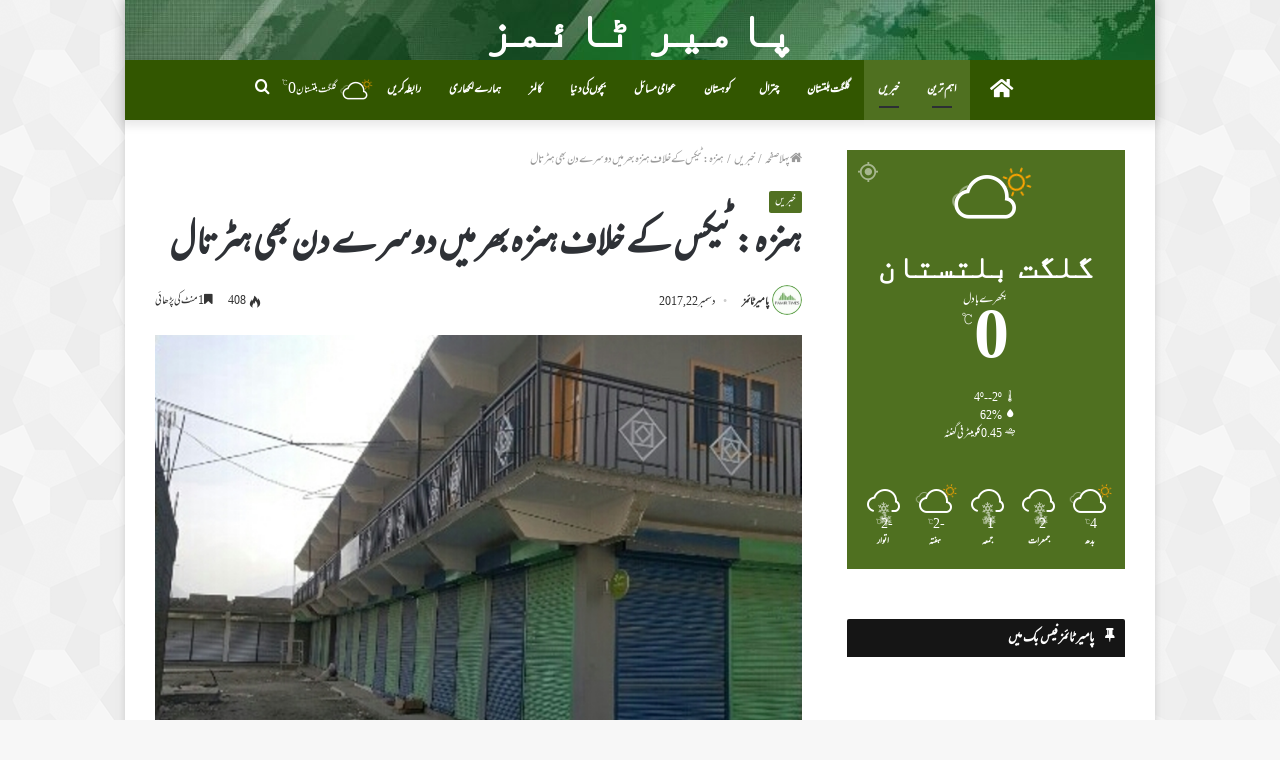

--- FILE ---
content_type: text/html; charset=UTF-8
request_url: https://urdu.pamirtimes.net/2017/12/22/%DB%81%D9%86%D8%B2%DB%81-%D9%B9%DB%8C%DA%A9%D8%B3-%DA%A9%DB%92-%D8%AE%D9%84%D8%A7%D9%81-%DB%81%D9%86%D8%B2%DB%81-%D8%A8%DA%BE%D8%B1-%D9%85%DB%8C%DA%BA-%D8%AF%D9%88%D8%B3%D8%B1%DB%92-%D8%AF%D9%86/
body_size: 26846
content:
<!DOCTYPE html>
<html dir="rtl" lang="ur"
 xmlns:fb="http://ogp.me/ns/fb#" class="" data-skin="light" prefix="og: http://ogp.me/ns# fb: http://ogp.me/ns/fb#">
<head>
	<meta charset="UTF-8" />
	<link rel="profile" href="http://gmpg.org/xfn/11" />
	
<!--/ Open Graphite /-->
<meta property="og:locale" content="ur" />
<meta property="og:type" content="" />
<meta property="og:url" content="https://urdu.pamirtimes.net/2017/12/22/%db%81%d9%86%d8%b2%db%81-%d9%b9%db%8c%da%a9%d8%b3-%da%a9%db%92-%d8%ae%d9%84%d8%a7%d9%81-%db%81%d9%86%d8%b2%db%81-%d8%a8%da%be%d8%b1-%d9%85%db%8c%da%ba-%d8%af%d9%88%d8%b3%d8%b1%db%92-%d8%af%d9%86/" />
<meta property="og:title" content="" />
<meta property="og:description" content="" />
<meta property="og:site_name" content="پامیر ٹائمز" />
<meta property="og:image" content="https://i0.wp.com/urdu.pamirtimes.net/wp-content/uploads/2017/12/hunza-bazar-1.jpg?fit=1024%2C667&amp;ssl=1" />
<meta property="og:image:width" content="" />
<meta property="og:image:height" content="" />

<meta itemprop="description" content="" />
<meta itemprop="image" content="https://i0.wp.com/urdu.pamirtimes.net/wp-content/uploads/2017/12/hunza-bazar-1.jpg?fit=1024%2C667&#038;ssl=1" />

<meta name="twitter:card" content="summary_large_image" />
<meta name="twitter:url" content="https://urdu.pamirtimes.net/2017/12/22/%db%81%d9%86%d8%b2%db%81-%d9%b9%db%8c%da%a9%d8%b3-%da%a9%db%92-%d8%ae%d9%84%d8%a7%d9%81-%db%81%d9%86%d8%b2%db%81-%d8%a8%da%be%d8%b1-%d9%85%db%8c%da%ba-%d8%af%d9%88%d8%b3%d8%b1%db%92-%d8%af%d9%86/" />
<meta name="twitter:title" content="" />
<meta name="twitter:description" content="" />
<meta name="twitter:image" content="https://i0.wp.com/urdu.pamirtimes.net/wp-content/uploads/2017/12/hunza-bazar-1.jpg?fit=1024%2C667&#038;ssl=1" />
<meta name="twitter:creator" content="@pamirtimesurdu" />
<meta name="twitter:site" content="پامیر ٹائمز" />
<!--/ Open Graphite End /-->

<title>ہنزہ : ٹیکس کے خلاف ہنزہ بھر میں دوسرے دن بھی ہٹرتال &#8211; پامیر ٹائمز</title>

<meta http-equiv='x-dns-prefetch-control' content='on'>
<link rel='dns-prefetch' href='//cdnjs.cloudflare.com' />
<link rel='dns-prefetch' href='//ajax.googleapis.com' />
<link rel='dns-prefetch' href='//fonts.googleapis.com' />
<link rel='dns-prefetch' href='//fonts.gstatic.com' />
<link rel='dns-prefetch' href='//s.gravatar.com' />
<link rel='dns-prefetch' href='//www.google-analytics.com' />
<link rel='preload' as='image' href='https://i0.wp.com/urdu.pamirtimes.net/wp-content/uploads/2017/12/hunza-bazar-1.jpg?resize=780%2C470&ssl=1'>
<link rel='preload' as='font' href='https://urdu.pamirtimes.net/wp-content/themes/jannah/assets/fonts/tielabs-fonticon/tielabs-fonticon.woff' type='font/woff' crossorigin='anonymous' />
<link rel='preload' as='font' href='https://urdu.pamirtimes.net/wp-content/themes/jannah/assets/fonts/fontawesome/fa-solid-900.woff2' type='font/woff2' crossorigin='anonymous' />
<link rel='preload' as='font' href='https://urdu.pamirtimes.net/wp-content/themes/jannah/assets/fonts/fontawesome/fa-brands-400.woff2' type='font/woff2' crossorigin='anonymous' />
<link rel='preload' as='font' href='https://urdu.pamirtimes.net/wp-content/themes/jannah/assets/fonts/fontawesome/fa-regular-400.woff2' type='font/woff2' crossorigin='anonymous' />
<link rel='preload' as='script' href='https://ajax.googleapis.com/ajax/libs/webfont/1/webfont.js'>
<meta name='robots' content='max-image-preview:large' />
<link rel='dns-prefetch' href='//secure.gravatar.com' />
<link rel='dns-prefetch' href='//stats.wp.com' />
<link rel='dns-prefetch' href='//v0.wordpress.com' />
<link rel='dns-prefetch' href='//widgets.wp.com' />
<link rel='dns-prefetch' href='//s0.wp.com' />
<link rel='dns-prefetch' href='//0.gravatar.com' />
<link rel='dns-prefetch' href='//1.gravatar.com' />
<link rel='dns-prefetch' href='//2.gravatar.com' />
<link rel='dns-prefetch' href='//jetpack.wordpress.com' />
<link rel='dns-prefetch' href='//public-api.wordpress.com' />
<link rel='preconnect' href='//i0.wp.com' />
<link rel='preconnect' href='//c0.wp.com' />
<link rel="alternate" type="application/rss+xml" title="پامیر ٹائمز &raquo; فیڈ" href="https://urdu.pamirtimes.net/feed/" />
<link rel="alternate" type="application/rss+xml" title="پامیر ٹائمز &raquo; تبصروں کی فیڈ" href="https://urdu.pamirtimes.net/comments/feed/" />
<script type="text/javascript" id="wpp-js" src="https://urdu.pamirtimes.net/wp-content/plugins/wordpress-popular-posts/assets/js/wpp.min.js?ver=7.3.6" data-sampling="0" data-sampling-rate="100" data-api-url="https://urdu.pamirtimes.net/wp-json/wordpress-popular-posts" data-post-id="53679" data-token="e3be3dc31a" data-lang="0" data-debug="0"></script>
<link rel="alternate" title="oEmbed (JSON)" type="application/json+oembed" href="https://urdu.pamirtimes.net/wp-json/oembed/1.0/embed?url=https%3A%2F%2Furdu.pamirtimes.net%2F2017%2F12%2F22%2F%25db%2581%25d9%2586%25d8%25b2%25db%2581-%25d9%25b9%25db%258c%25da%25a9%25d8%25b3-%25da%25a9%25db%2592-%25d8%25ae%25d9%2584%25d8%25a7%25d9%2581-%25db%2581%25d9%2586%25d8%25b2%25db%2581-%25d8%25a8%25da%25be%25d8%25b1-%25d9%2585%25db%258c%25da%25ba-%25d8%25af%25d9%2588%25d8%25b3%25d8%25b1%25db%2592-%25d8%25af%25d9%2586%2F" />
<link rel="alternate" title="oEmbed (XML)" type="text/xml+oembed" href="https://urdu.pamirtimes.net/wp-json/oembed/1.0/embed?url=https%3A%2F%2Furdu.pamirtimes.net%2F2017%2F12%2F22%2F%25db%2581%25d9%2586%25d8%25b2%25db%2581-%25d9%25b9%25db%258c%25da%25a9%25d8%25b3-%25da%25a9%25db%2592-%25d8%25ae%25d9%2584%25d8%25a7%25d9%2581-%25db%2581%25d9%2586%25d8%25b2%25db%2581-%25d8%25a8%25da%25be%25d8%25b1-%25d9%2585%25db%258c%25da%25ba-%25d8%25af%25d9%2588%25d8%25b3%25d8%25b1%25db%2592-%25d8%25af%25d9%2586%2F&#038;format=xml" />
<style id='wp-img-auto-sizes-contain-inline-css' type='text/css'>
img:is([sizes=auto i],[sizes^="auto," i]){contain-intrinsic-size:3000px 1500px}
/*# sourceURL=wp-img-auto-sizes-contain-inline-css */
</style>
<link rel='stylesheet' id='jetpack_related-posts-rtl-css' href='https://c0.wp.com/p/jetpack/15.4/modules/related-posts/related-posts-rtl.css' type='text/css' media='all' />
<link rel='stylesheet' id='dashicons-css' href='https://c0.wp.com/c/6.9/wp-includes/css/dashicons.min.css' type='text/css' media='all' />
<link rel='stylesheet' id='elusive-css' href='https://urdu.pamirtimes.net/wp-content/plugins/menu-icons/vendor/codeinwp/icon-picker/css/types/elusive.min.css?ver=2.0' type='text/css' media='all' />
<link rel='stylesheet' id='menu-icon-font-awesome-css' href='https://urdu.pamirtimes.net/wp-content/plugins/menu-icons/css/fontawesome/css/all.min.css?ver=5.15.4' type='text/css' media='all' />
<link rel='stylesheet' id='foundation-icons-css' href='https://urdu.pamirtimes.net/wp-content/plugins/menu-icons/vendor/codeinwp/icon-picker/css/types/foundation-icons.min.css?ver=3.0' type='text/css' media='all' />
<link rel='stylesheet' id='genericons-css' href='https://urdu.pamirtimes.net/wp-content/plugins/menu-icons/vendor/codeinwp/icon-picker/css/types/genericons.min.css?ver=3.4' type='text/css' media='all' />
<link rel='stylesheet' id='menu-icons-extra-css' href='https://urdu.pamirtimes.net/wp-content/plugins/menu-icons/css/extra.min.css?ver=0.13.20' type='text/css' media='all' />
<style id='wp-emoji-styles-inline-css' type='text/css'>

	img.wp-smiley, img.emoji {
		display: inline !important;
		border: none !important;
		box-shadow: none !important;
		height: 1em !important;
		width: 1em !important;
		margin: 0 0.07em !important;
		vertical-align: -0.1em !important;
		background: none !important;
		padding: 0 !important;
	}
/*# sourceURL=wp-emoji-styles-inline-css */
</style>
<style id='classic-theme-styles-inline-css' type='text/css'>
/*! This file is auto-generated */
.wp-block-button__link{color:#fff;background-color:#32373c;border-radius:9999px;box-shadow:none;text-decoration:none;padding:calc(.667em + 2px) calc(1.333em + 2px);font-size:1.125em}.wp-block-file__button{background:#32373c;color:#fff;text-decoration:none}
/*# sourceURL=/wp-includes/css/classic-themes.min.css */
</style>
<link rel='stylesheet' id='mpp_gutenberg-css' href='https://urdu.pamirtimes.net/wp-content/plugins/profile-builder/add-ons-free/user-profile-picture/dist/blocks.style.build.css?ver=2.6.0' type='text/css' media='all' />
<link rel='stylesheet' id='authors-list-css-css' href='https://urdu.pamirtimes.net/wp-content/plugins/authors-list/backend/assets/css/front.css?ver=2.0.6.1' type='text/css' media='all' />
<link rel='stylesheet' id='jquery-ui-css-css' href='https://urdu.pamirtimes.net/wp-content/plugins/authors-list/backend/assets/css/jquery-ui.css?ver=2.0.6.1' type='text/css' media='all' />
<link rel='stylesheet' id='wa_chpcs_css_file-css' href='https://urdu.pamirtimes.net/wp-content/plugins/carousel-horizontal-posts-content-slider/assets/css/custom-style.css?ver=3.3' type='text/css' media='all' />
<link rel='stylesheet' id='contact-form-7-css' href='https://urdu.pamirtimes.net/wp-content/plugins/contact-form-7/includes/css/styles.css?ver=6.1.4' type='text/css' media='all' />
<link rel='stylesheet' id='contact-form-7-rtl-css' href='https://urdu.pamirtimes.net/wp-content/plugins/contact-form-7/includes/css/styles-rtl.css?ver=6.1.4' type='text/css' media='all' />
<link rel='stylesheet' id='taqyeem-buttons-style-css' href='https://urdu.pamirtimes.net/wp-content/plugins/taqyeem-buttons/assets/style.css?ver=6.9' type='text/css' media='all' />
<link rel='stylesheet' id='wp-polls-css' href='https://urdu.pamirtimes.net/wp-content/plugins/wp-polls/polls-css.css?ver=2.77.3' type='text/css' media='all' />
<style id='wp-polls-inline-css' type='text/css'>
.wp-polls .pollbar {
	margin: 1px;
	font-size: 6px;
	line-height: 8px;
	height: 8px;
	background-image: url('https://urdu.pamirtimes.net/wp-content/plugins/wp-polls/images/default/pollbg.gif');
	border: 1px solid #c8c8c8;
}

/*# sourceURL=wp-polls-inline-css */
</style>
<link rel='stylesheet' id='wp-polls-rtl-css' href='https://urdu.pamirtimes.net/wp-content/plugins/wp-polls/polls-css-rtl.css?ver=2.77.3' type='text/css' media='all' />
<link rel='stylesheet' id='wordpress-popular-posts-css-css' href='https://urdu.pamirtimes.net/wp-content/plugins/wordpress-popular-posts/assets/css/wpp.css?ver=7.3.6' type='text/css' media='all' />
<link rel='stylesheet' id='jetpack_likes-css' href='https://c0.wp.com/p/jetpack/15.4/modules/likes/style.css' type='text/css' media='all' />
<style id='jetpack_facebook_likebox-inline-css' type='text/css'>
.widget_facebook_likebox {
	overflow: hidden;
}

/*# sourceURL=https://urdu.pamirtimes.net/wp-content/plugins/jetpack/modules/widgets/facebook-likebox/style.css */
</style>
<link rel='stylesheet' id='fo-fonts-declaration-css' href='https://urdu.pamirtimes.net/wp-content/uploads/font-organizer/fo-declarations.css?ver=6.9' type='text/css' media='all' />
<link rel='stylesheet' id='fo-fonts-elements-css' href='https://urdu.pamirtimes.net/wp-content/uploads/font-organizer/fo-elements.css?ver=6.9' type='text/css' media='all' />
<link rel='stylesheet' id='tie-css-base-css' href='https://urdu.pamirtimes.net/wp-content/themes/jannah/assets/css/base.min.css?ver=5.4.10' type='text/css' media='all' />
<link rel='stylesheet' id='tie-css-styles-css' href='https://urdu.pamirtimes.net/wp-content/themes/jannah/assets/css/style.min.css?ver=5.4.10' type='text/css' media='all' />
<link rel='stylesheet' id='tie-css-widgets-css' href='https://urdu.pamirtimes.net/wp-content/themes/jannah/assets/css/widgets.min.css?ver=5.4.10' type='text/css' media='all' />
<link rel='stylesheet' id='tie-css-helpers-css' href='https://urdu.pamirtimes.net/wp-content/themes/jannah/assets/css/helpers.min.css?ver=5.4.10' type='text/css' media='all' />
<link rel='stylesheet' id='tie-fontawesome5-css' href='https://urdu.pamirtimes.net/wp-content/themes/jannah/assets/css/fontawesome.css?ver=5.4.10' type='text/css' media='all' />
<link rel='stylesheet' id='tie-css-ilightbox-css' href='https://urdu.pamirtimes.net/wp-content/themes/jannah/assets/ilightbox/dark-skin/skin.css?ver=5.4.10' type='text/css' media='all' />
<link rel='stylesheet' id='tie-css-shortcodes-css' href='https://urdu.pamirtimes.net/wp-content/themes/jannah/assets/css/plugins/shortcodes.min.css?ver=5.4.10' type='text/css' media='all' />
<link rel='stylesheet' id='tie-css-single-css' href='https://urdu.pamirtimes.net/wp-content/themes/jannah/assets/css/single.min.css?ver=5.4.10' type='text/css' media='all' />
<link rel='stylesheet' id='tie-css-print-css' href='https://urdu.pamirtimes.net/wp-content/themes/jannah/assets/css/print.css?ver=5.4.10' type='text/css' media='print' />
<link rel='stylesheet' id='taqyeem-styles-css' href='https://urdu.pamirtimes.net/wp-content/themes/jannah/assets/css/plugins/taqyeem.min.css?ver=5.4.10' type='text/css' media='all' />
<style id='taqyeem-styles-inline-css' type='text/css'>
.wf-active .logo-text,.wf-active h1,.wf-active h2,.wf-active h3,.wf-active h4,.wf-active h5,.wf-active h6,.wf-active .the-subtitle{font-family: 'Poppins';}#tie-body{background-image: url(https://urdu.pamirtimes.net/wp-content/themes/jannah/assets/images/patterns/body-bg47.png);}.brand-title,a:hover,.tie-popup-search-submit,#logo.text-logo a,.theme-header nav .components #search-submit:hover,.theme-header .header-nav .components > li:hover > a,.theme-header .header-nav .components li a:hover,.main-menu ul.cats-vertical li a.is-active,.main-menu ul.cats-vertical li a:hover,.main-nav li.mega-menu .post-meta a:hover,.main-nav li.mega-menu .post-box-title a:hover,.search-in-main-nav.autocomplete-suggestions a:hover,#main-nav .menu ul:not(.cats-horizontal) li:hover > a,#main-nav .menu ul li.current-menu-item:not(.mega-link-column) > a,.top-nav .menu li:hover > a,.top-nav .menu > .tie-current-menu > a,.search-in-top-nav.autocomplete-suggestions .post-title a:hover,div.mag-box .mag-box-options .mag-box-filter-links a.active,.mag-box-filter-links .flexMenu-viewMore:hover > a,.stars-rating-active,body .tabs.tabs .active > a,.video-play-icon,.spinner-circle:after,#go-to-content:hover,.comment-list .comment-author .fn,.commentlist .comment-author .fn,blockquote::before,blockquote cite,blockquote.quote-simple p,.multiple-post-pages a:hover,#story-index li .is-current,.latest-tweets-widget .twitter-icon-wrap span,.wide-slider-nav-wrapper .slide,.wide-next-prev-slider-wrapper .tie-slider-nav li:hover span,.review-final-score h3,#mobile-menu-icon:hover .menu-text,body .entry a,.dark-skin body .entry a,.entry .post-bottom-meta a:hover,.comment-list .comment-content a,q a,blockquote a,.widget.tie-weather-widget .icon-basecloud-bg:after,.site-footer a:hover,.site-footer .stars-rating-active,.site-footer .twitter-icon-wrap span,.site-info a:hover{color: #4f7020;}#instagram-link a:hover{color: #4f7020 !important;border-color: #4f7020 !important;}[type='submit'],.button,.generic-button a,.generic-button button,.theme-header .header-nav .comp-sub-menu a.button.guest-btn:hover,.theme-header .header-nav .comp-sub-menu a.checkout-button,nav.main-nav .menu > li.tie-current-menu > a,nav.main-nav .menu > li:hover > a,.main-menu .mega-links-head:after,.main-nav .mega-menu.mega-cat .cats-horizontal li a.is-active,#mobile-menu-icon:hover .nav-icon,#mobile-menu-icon:hover .nav-icon:before,#mobile-menu-icon:hover .nav-icon:after,.search-in-main-nav.autocomplete-suggestions a.button,.search-in-top-nav.autocomplete-suggestions a.button,.spinner > div,.post-cat,.pages-numbers li.current span,.multiple-post-pages > span,#tie-wrapper .mejs-container .mejs-controls,.mag-box-filter-links a:hover,.slider-arrow-nav a:not(.pagination-disabled):hover,.comment-list .reply a:hover,.commentlist .reply a:hover,#reading-position-indicator,#story-index-icon,.videos-block .playlist-title,.review-percentage .review-item span span,.tie-slick-dots li.slick-active button,.tie-slick-dots li button:hover,.digital-rating-static,.timeline-widget li a:hover .date:before,#wp-calendar #today,.posts-list-counter li.widget-post-list:before,.cat-counter a + span,.tie-slider-nav li span:hover,.fullwidth-area .widget_tag_cloud .tagcloud a:hover,.magazine2:not(.block-head-4) .dark-widgetized-area ul.tabs a:hover,.magazine2:not(.block-head-4) .dark-widgetized-area ul.tabs .active a,.magazine1 .dark-widgetized-area ul.tabs a:hover,.magazine1 .dark-widgetized-area ul.tabs .active a,.block-head-4.magazine2 .dark-widgetized-area .tabs.tabs .active a,.block-head-4.magazine2 .dark-widgetized-area .tabs > .active a:before,.block-head-4.magazine2 .dark-widgetized-area .tabs > .active a:after,.demo_store,.demo #logo:after,.demo #sticky-logo:after,.widget.tie-weather-widget,span.video-close-btn:hover,#go-to-top,.latest-tweets-widget .slider-links .button:not(:hover){background-color: #4f7020;color: #FFFFFF;}.tie-weather-widget .widget-title .the-subtitle,.block-head-4.magazine2 #footer .tabs .active a:hover{color: #FFFFFF;}pre,code,.pages-numbers li.current span,.theme-header .header-nav .comp-sub-menu a.button.guest-btn:hover,.multiple-post-pages > span,.post-content-slideshow .tie-slider-nav li span:hover,#tie-body .tie-slider-nav li > span:hover,.slider-arrow-nav a:not(.pagination-disabled):hover,.main-nav .mega-menu.mega-cat .cats-horizontal li a.is-active,.main-nav .mega-menu.mega-cat .cats-horizontal li a:hover,.main-menu .menu > li > .menu-sub-content{border-color: #4f7020;}.main-menu .menu > li.tie-current-menu{border-bottom-color: #4f7020;}.top-nav .menu li.tie-current-menu > a:before,.top-nav .menu li.menu-item-has-children:hover > a:before{border-top-color: #4f7020;}.main-nav .main-menu .menu > li.tie-current-menu > a:before,.main-nav .main-menu .menu > li:hover > a:before{border-top-color: #FFFFFF;}header.main-nav-light .main-nav .menu-item-has-children li:hover > a:before,header.main-nav-light .main-nav .mega-menu li:hover > a:before{border-left-color: #4f7020;}.rtl header.main-nav-light .main-nav .menu-item-has-children li:hover > a:before,.rtl header.main-nav-light .main-nav .mega-menu li:hover > a:before{border-right-color: #4f7020;border-left-color: transparent;}.top-nav ul.menu li .menu-item-has-children:hover > a:before{border-top-color: transparent;border-left-color: #4f7020;}.rtl .top-nav ul.menu li .menu-item-has-children:hover > a:before{border-left-color: transparent;border-right-color: #4f7020;}::-moz-selection{background-color: #4f7020;color: #FFFFFF;}::selection{background-color: #4f7020;color: #FFFFFF;}circle.circle_bar{stroke: #4f7020;}#reading-position-indicator{box-shadow: 0 0 10px rgba( 79,112,32,0.7);}#logo.text-logo a:hover,body .entry a:hover,.dark-skin body .entry a:hover,.comment-list .comment-content a:hover,.block-head-4.magazine2 .site-footer .tabs li a:hover,q a:hover,blockquote a:hover{color: #1d3e00;}.button:hover,input[type='submit']:hover,.generic-button a:hover,.generic-button button:hover,a.post-cat:hover,.site-footer .button:hover,.site-footer [type='submit']:hover,.search-in-main-nav.autocomplete-suggestions a.button:hover,.search-in-top-nav.autocomplete-suggestions a.button:hover,.theme-header .header-nav .comp-sub-menu a.checkout-button:hover{background-color: #1d3e00;color: #FFFFFF;}.theme-header .header-nav .comp-sub-menu a.checkout-button:not(:hover),body .entry a.button{color: #FFFFFF;}#story-index.is-compact .story-index-content{background-color: #4f7020;}#story-index.is-compact .story-index-content a,#story-index.is-compact .story-index-content .is-current{color: #FFFFFF;}#tie-body .section-title-default,#tie-body .mag-box-title,#tie-body #comments-title,#tie-body .review-box-header,#tie-body .comment-reply-title,#tie-body .comment-reply-title,#tie-body .related.products > h2,#tie-body .up-sells > h2,#tie-body .cross-sells > h2,#tie-body .cart_totals > h2,#tie-body .bbp-form legend{color: #FFFFFF;background-color: #4f7020;}#tie-body .mag-box-filter-links > li > a,#tie-body .mag-box-title h3 a,#tie-body .block-more-button{color: #FFFFFF;}#tie-body .flexMenu-viewMore:hover > a{color: #4f7020;}#tie-body .mag-box-filter-links > li > a:hover,#tie-body .mag-box-filter-links li > a.active{background-color: #FFFFFF;color: #4f7020;}#tie-body .slider-arrow-nav a{border-color: rgba(#FFFFFF ,0.2);color: #FFFFFF;}#tie-body .mag-box-title a.pagination-disabled,#tie-body .mag-box-title a.pagination-disabled:hover{color: #FFFFFF !important;}#tie-body .slider-arrow-nav a:not(.pagination-disabled):hover{background-color: #FFFFFF;border-color: #FFFFFF;color: #4f7020;}.brand-title,a:hover,.tie-popup-search-submit,#logo.text-logo a,.theme-header nav .components #search-submit:hover,.theme-header .header-nav .components > li:hover > a,.theme-header .header-nav .components li a:hover,.main-menu ul.cats-vertical li a.is-active,.main-menu ul.cats-vertical li a:hover,.main-nav li.mega-menu .post-meta a:hover,.main-nav li.mega-menu .post-box-title a:hover,.search-in-main-nav.autocomplete-suggestions a:hover,#main-nav .menu ul:not(.cats-horizontal) li:hover > a,#main-nav .menu ul li.current-menu-item:not(.mega-link-column) > a,.top-nav .menu li:hover > a,.top-nav .menu > .tie-current-menu > a,.search-in-top-nav.autocomplete-suggestions .post-title a:hover,div.mag-box .mag-box-options .mag-box-filter-links a.active,.mag-box-filter-links .flexMenu-viewMore:hover > a,.stars-rating-active,body .tabs.tabs .active > a,.video-play-icon,.spinner-circle:after,#go-to-content:hover,.comment-list .comment-author .fn,.commentlist .comment-author .fn,blockquote::before,blockquote cite,blockquote.quote-simple p,.multiple-post-pages a:hover,#story-index li .is-current,.latest-tweets-widget .twitter-icon-wrap span,.wide-slider-nav-wrapper .slide,.wide-next-prev-slider-wrapper .tie-slider-nav li:hover span,.review-final-score h3,#mobile-menu-icon:hover .menu-text,body .entry a,.dark-skin body .entry a,.entry .post-bottom-meta a:hover,.comment-list .comment-content a,q a,blockquote a,.widget.tie-weather-widget .icon-basecloud-bg:after,.site-footer a:hover,.site-footer .stars-rating-active,.site-footer .twitter-icon-wrap span,.site-info a:hover{color: #4f7020;}#instagram-link a:hover{color: #4f7020 !important;border-color: #4f7020 !important;}[type='submit'],.button,.generic-button a,.generic-button button,.theme-header .header-nav .comp-sub-menu a.button.guest-btn:hover,.theme-header .header-nav .comp-sub-menu a.checkout-button,nav.main-nav .menu > li.tie-current-menu > a,nav.main-nav .menu > li:hover > a,.main-menu .mega-links-head:after,.main-nav .mega-menu.mega-cat .cats-horizontal li a.is-active,#mobile-menu-icon:hover .nav-icon,#mobile-menu-icon:hover .nav-icon:before,#mobile-menu-icon:hover .nav-icon:after,.search-in-main-nav.autocomplete-suggestions a.button,.search-in-top-nav.autocomplete-suggestions a.button,.spinner > div,.post-cat,.pages-numbers li.current span,.multiple-post-pages > span,#tie-wrapper .mejs-container .mejs-controls,.mag-box-filter-links a:hover,.slider-arrow-nav a:not(.pagination-disabled):hover,.comment-list .reply a:hover,.commentlist .reply a:hover,#reading-position-indicator,#story-index-icon,.videos-block .playlist-title,.review-percentage .review-item span span,.tie-slick-dots li.slick-active button,.tie-slick-dots li button:hover,.digital-rating-static,.timeline-widget li a:hover .date:before,#wp-calendar #today,.posts-list-counter li.widget-post-list:before,.cat-counter a + span,.tie-slider-nav li span:hover,.fullwidth-area .widget_tag_cloud .tagcloud a:hover,.magazine2:not(.block-head-4) .dark-widgetized-area ul.tabs a:hover,.magazine2:not(.block-head-4) .dark-widgetized-area ul.tabs .active a,.magazine1 .dark-widgetized-area ul.tabs a:hover,.magazine1 .dark-widgetized-area ul.tabs .active a,.block-head-4.magazine2 .dark-widgetized-area .tabs.tabs .active a,.block-head-4.magazine2 .dark-widgetized-area .tabs > .active a:before,.block-head-4.magazine2 .dark-widgetized-area .tabs > .active a:after,.demo_store,.demo #logo:after,.demo #sticky-logo:after,.widget.tie-weather-widget,span.video-close-btn:hover,#go-to-top,.latest-tweets-widget .slider-links .button:not(:hover){background-color: #4f7020;color: #FFFFFF;}.tie-weather-widget .widget-title .the-subtitle,.block-head-4.magazine2 #footer .tabs .active a:hover{color: #FFFFFF;}pre,code,.pages-numbers li.current span,.theme-header .header-nav .comp-sub-menu a.button.guest-btn:hover,.multiple-post-pages > span,.post-content-slideshow .tie-slider-nav li span:hover,#tie-body .tie-slider-nav li > span:hover,.slider-arrow-nav a:not(.pagination-disabled):hover,.main-nav .mega-menu.mega-cat .cats-horizontal li a.is-active,.main-nav .mega-menu.mega-cat .cats-horizontal li a:hover,.main-menu .menu > li > .menu-sub-content{border-color: #4f7020;}.main-menu .menu > li.tie-current-menu{border-bottom-color: #4f7020;}.top-nav .menu li.tie-current-menu > a:before,.top-nav .menu li.menu-item-has-children:hover > a:before{border-top-color: #4f7020;}.main-nav .main-menu .menu > li.tie-current-menu > a:before,.main-nav .main-menu .menu > li:hover > a:before{border-top-color: #FFFFFF;}header.main-nav-light .main-nav .menu-item-has-children li:hover > a:before,header.main-nav-light .main-nav .mega-menu li:hover > a:before{border-left-color: #4f7020;}.rtl header.main-nav-light .main-nav .menu-item-has-children li:hover > a:before,.rtl header.main-nav-light .main-nav .mega-menu li:hover > a:before{border-right-color: #4f7020;border-left-color: transparent;}.top-nav ul.menu li .menu-item-has-children:hover > a:before{border-top-color: transparent;border-left-color: #4f7020;}.rtl .top-nav ul.menu li .menu-item-has-children:hover > a:before{border-left-color: transparent;border-right-color: #4f7020;}::-moz-selection{background-color: #4f7020;color: #FFFFFF;}::selection{background-color: #4f7020;color: #FFFFFF;}circle.circle_bar{stroke: #4f7020;}#reading-position-indicator{box-shadow: 0 0 10px rgba( 79,112,32,0.7);}#logo.text-logo a:hover,body .entry a:hover,.dark-skin body .entry a:hover,.comment-list .comment-content a:hover,.block-head-4.magazine2 .site-footer .tabs li a:hover,q a:hover,blockquote a:hover{color: #1d3e00;}.button:hover,input[type='submit']:hover,.generic-button a:hover,.generic-button button:hover,a.post-cat:hover,.site-footer .button:hover,.site-footer [type='submit']:hover,.search-in-main-nav.autocomplete-suggestions a.button:hover,.search-in-top-nav.autocomplete-suggestions a.button:hover,.theme-header .header-nav .comp-sub-menu a.checkout-button:hover{background-color: #1d3e00;color: #FFFFFF;}.theme-header .header-nav .comp-sub-menu a.checkout-button:not(:hover),body .entry a.button{color: #FFFFFF;}#story-index.is-compact .story-index-content{background-color: #4f7020;}#story-index.is-compact .story-index-content a,#story-index.is-compact .story-index-content .is-current{color: #FFFFFF;}#tie-body .section-title-default,#tie-body .mag-box-title,#tie-body #comments-title,#tie-body .review-box-header,#tie-body .comment-reply-title,#tie-body .comment-reply-title,#tie-body .related.products > h2,#tie-body .up-sells > h2,#tie-body .cross-sells > h2,#tie-body .cart_totals > h2,#tie-body .bbp-form legend{color: #FFFFFF;background-color: #4f7020;}#tie-body .mag-box-filter-links > li > a,#tie-body .mag-box-title h3 a,#tie-body .block-more-button{color: #FFFFFF;}#tie-body .flexMenu-viewMore:hover > a{color: #4f7020;}#tie-body .mag-box-filter-links > li > a:hover,#tie-body .mag-box-filter-links li > a.active{background-color: #FFFFFF;color: #4f7020;}#tie-body .slider-arrow-nav a{border-color: rgba(#FFFFFF ,0.2);color: #FFFFFF;}#tie-body .mag-box-title a.pagination-disabled,#tie-body .mag-box-title a.pagination-disabled:hover{color: #FFFFFF !important;}#tie-body .slider-arrow-nav a:not(.pagination-disabled):hover{background-color: #FFFFFF;border-color: #FFFFFF;color: #4f7020;}#main-nav,#main-nav .menu-sub-content,#main-nav .comp-sub-menu,#main-nav .guest-btn:not(:hover),#main-nav ul.cats-vertical li a.is-active,#main-nav ul.cats-vertical li a:hover.search-in-main-nav.autocomplete-suggestions{background-color: #325600;}#main-nav{border-width: 0;}#theme-header #main-nav:not(.fixed-nav){bottom: 0;}#main-nav .icon-basecloud-bg:after{color: #325600;}#main-nav *,.search-in-main-nav.autocomplete-suggestions{border-color: rgba(255,255,255,0.07);}.main-nav-boxed #main-nav .main-menu-wrapper{border-width: 0;}#tie-wrapper #theme-header{background-color: #4f7020;background-image: url(https://urdu.pamirtimes.net/wp-content/uploads/2022/09/top-back-pt-1.jpg);background-repeat: repeat-x;background-position: center center;}#logo.text-logo a,#logo.text-logo a:hover{color: #FFFFFF;}@media (max-width: 991px){#tie-wrapper #theme-header .logo-container.fixed-nav{background-color: rgba(79,112,32,0.95);}}@media (max-width: 991px){#tie-wrapper #theme-header .logo-container{background-color: #4f7020;background-image: url(https://urdu.pamirtimes.net/wp-content/uploads/2022/09/top-back-pt-1.jpg);background-repeat: repeat-x;background-position: center center;}}.social-icons-item .custom-link-1-social-icon{background-color: #f1c40f !important;}.social-icons-item .custom-link-1-social-icon span{color: #f1c40f;}@media (min-width: 1200px){.container{width: auto;}}.boxed-layout #tie-wrapper,.boxed-layout .fixed-nav{max-width: 1030px;}@media (min-width: 1000px){.container,.wide-next-prev-slider-wrapper .slider-main-container{max-width: 1000px;}}
/*# sourceURL=taqyeem-styles-inline-css */
</style>
<link rel='stylesheet' id='sharedaddy-css' href='https://c0.wp.com/p/jetpack/15.4/modules/sharedaddy/sharing.css' type='text/css' media='all' />
<link rel='stylesheet' id='social-logos-css' href='https://c0.wp.com/p/jetpack/15.4/_inc/social-logos/social-logos.min.css' type='text/css' media='all' />
<link rel='stylesheet' id='wppb_stylesheet-css' href='https://urdu.pamirtimes.net/wp-content/plugins/profile-builder/assets/css/style-front-end.css?ver=3.13.7' type='text/css' media='all' />
<link rel='stylesheet' id='wppb_stylesheet_rtl-css' href='https://urdu.pamirtimes.net/wp-content/plugins/profile-builder/assets/css/rtl.css?ver=3.13.7' type='text/css' media='all' />
<script type="text/javascript" id="jetpack_related-posts-js-extra">
/* <![CDATA[ */
var related_posts_js_options = {"post_heading":"h4"};
//# sourceURL=jetpack_related-posts-js-extra
/* ]]> */
</script>
<script type="text/javascript" src="https://c0.wp.com/p/jetpack/15.4/_inc/build/related-posts/related-posts.min.js" id="jetpack_related-posts-js"></script>
<script type="text/javascript" src="https://c0.wp.com/c/6.9/wp-includes/js/jquery/jquery.min.js" id="jquery-core-js"></script>
<script type="text/javascript" src="https://c0.wp.com/c/6.9/wp-includes/js/jquery/jquery-migrate.min.js" id="jquery-migrate-js"></script>
<link rel="https://api.w.org/" href="https://urdu.pamirtimes.net/wp-json/" /><link rel="alternate" title="JSON" type="application/json" href="https://urdu.pamirtimes.net/wp-json/wp/v2/posts/53679" /><link rel="EditURI" type="application/rsd+xml" title="RSD" href="https://urdu.pamirtimes.net/xmlrpc.php?rsd" />
<link rel="stylesheet" href="https://urdu.pamirtimes.net/wp-content/themes/jannah/rtl.css" type="text/css" media="screen" /><meta name="generator" content="WordPress 6.9" />
<link rel="canonical" href="https://urdu.pamirtimes.net/2017/12/22/%db%81%d9%86%d8%b2%db%81-%d9%b9%db%8c%da%a9%d8%b3-%da%a9%db%92-%d8%ae%d9%84%d8%a7%d9%81-%db%81%d9%86%d8%b2%db%81-%d8%a8%da%be%d8%b1-%d9%85%db%8c%da%ba-%d8%af%d9%88%d8%b3%d8%b1%db%92-%d8%af%d9%86/" />
<link rel='shortlink' href='https://urdu.pamirtimes.net/?p=53679' />
<meta property="fb:app_id" content="658773827570209"/>        <style type="text/css" id="pf-main-css">
            
				@media screen {
					.printfriendly {
						z-index: 1000; display: flex; margin: 0px 0px 0px 0px
					}
					.printfriendly a, .printfriendly a:link, .printfriendly a:visited, .printfriendly a:hover, .printfriendly a:active {
						font-weight: 600;
						cursor: pointer;
						text-decoration: none;
						border: none;
						-webkit-box-shadow: none;
						-moz-box-shadow: none;
						box-shadow: none;
						outline:none;
						font-size: 14px !important;
						color: #73a360 !important;
					}
					.printfriendly.pf-alignleft {
						justify-content: start;
					}
					.printfriendly.pf-alignright {
						justify-content: end;
					}
					.printfriendly.pf-aligncenter {
						justify-content: center;
						
					}
				}

				.pf-button-img {
					border: none;
					-webkit-box-shadow: none;
					-moz-box-shadow: none;
					box-shadow: none;
					padding: 0;
					margin: 0;
					display: inline;
					vertical-align: middle;
				}

				img.pf-button-img + .pf-button-text {
					margin-left: 6px;
				}

				@media print {
					.printfriendly {
						display: none;
					}
				}
				        </style>

            
        <style type="text/css" id="pf-excerpt-styles">
          .pf-button.pf-button-excerpt {
              display: none;
           }
        </style>

            <script type='text/javascript'>
/* <![CDATA[ */
var taqyeem = {"ajaxurl":"https://urdu.pamirtimes.net/wp-admin/admin-ajax.php" , "your_rating":"Your Rating:"};
/* ]]> */
</script>

	<style>img#wpstats{display:none}</style>
		            <style id="wpp-loading-animation-styles">@-webkit-keyframes bgslide{from{background-position-x:0}to{background-position-x:-200%}}@keyframes bgslide{from{background-position-x:0}to{background-position-x:-200%}}.wpp-widget-block-placeholder,.wpp-shortcode-placeholder{margin:0 auto;width:60px;height:3px;background:#dd3737;background:linear-gradient(90deg,#dd3737 0%,#571313 10%,#dd3737 100%);background-size:200% auto;border-radius:3px;-webkit-animation:bgslide 1s infinite linear;animation:bgslide 1s infinite linear}</style>
             <meta name="description" content="ہنزہ ( اجلال حسین ) ٹیکس کے خلاف ہنزہ بھر میں آج دوسری دن بھی ہٹرتال ہوئی جس میں ہنزہ کے مرکزی بازار علی آباد، کریم آباد ، سوست اور گلمت اور دیگر چھوٹ" /><meta http-equiv="X-UA-Compatible" content="IE=edge">
<meta name="theme-color" content="#4f7020" /><meta name="viewport" content="width=device-width, initial-scale=1.0" /><link rel="icon" href="https://i0.wp.com/urdu.pamirtimes.net/wp-content/uploads/2022/05/cropped-PT.jpg?fit=32%2C32&#038;ssl=1" sizes="32x32" />
<link rel="icon" href="https://i0.wp.com/urdu.pamirtimes.net/wp-content/uploads/2022/05/cropped-PT.jpg?fit=192%2C192&#038;ssl=1" sizes="192x192" />
<link rel="apple-touch-icon" href="https://i0.wp.com/urdu.pamirtimes.net/wp-content/uploads/2022/05/cropped-PT.jpg?fit=180%2C180&#038;ssl=1" />
<meta name="msapplication-TileImage" content="https://i0.wp.com/urdu.pamirtimes.net/wp-content/uploads/2022/05/cropped-PT.jpg?fit=270%2C270&#038;ssl=1" />

<!-- START - Open Graph and Twitter Card Tags 3.3.7 -->
 <!-- Facebook Open Graph -->
  <meta property="og:locale" content="ur_PK"/>
  <meta property="og:site_name" content="پامیر ٹائمز"/>
  <meta property="og:title" content="ہنزہ : ٹیکس کے خلاف ہنزہ بھر میں دوسرے دن بھی ہٹرتال"/>
  <meta property="og:url" content="https://urdu.pamirtimes.net/2017/12/22/%db%81%d9%86%d8%b2%db%81-%d9%b9%db%8c%da%a9%d8%b3-%da%a9%db%92-%d8%ae%d9%84%d8%a7%d9%81-%db%81%d9%86%d8%b2%db%81-%d8%a8%da%be%d8%b1-%d9%85%db%8c%da%ba-%d8%af%d9%88%d8%b3%d8%b1%db%92-%d8%af%d9%86/"/>
  <meta property="og:type" content="article"/>
  <meta property="og:description" content="ہنزہ ( اجلال حسین ) ٹیکس کے خلاف ہنزہ بھر میں آج دوسری دن بھی ہٹرتال ہوئی جس میں ہنزہ کے مرکزی بازار علی آباد، کریم آباد ، سوست اور گلمت اور دیگر چھوٹے بازار بند رہی، جبکہ دوسرے دن بازار بند ہونے کی وجہ سے مریضوں اور ملازموں کو سخت مشکلات کا سا منا کرنا پڑا۔ غیر قانونی ٹیکسوں کے خلاف ہنزہ میں ہونے و"/>
  <meta property="og:image" content="https://urdu.pamirtimes.net/wp-content/uploads/2017/12/hunza-bazar-1.jpg"/>
  <meta property="og:image:url" content="https://urdu.pamirtimes.net/wp-content/uploads/2017/12/hunza-bazar-1.jpg"/>
  <meta property="og:image:secure_url" content="https://urdu.pamirtimes.net/wp-content/uploads/2017/12/hunza-bazar-1.jpg"/>
  <meta property="article:published_time" content="2017-12-22T13:53:18+05:00"/>
  <meta property="article:modified_time" content="2017-12-22T13:53:18+05:00" />
  <meta property="og:updated_time" content="2017-12-22T13:53:18+05:00" />
  <meta property="article:section" content="خبریں"/>
  <meta property="article:author" content="facebook.com/pamirtimesurdu"/>
  <meta property="article:publisher" content="https://www.facebook.com/pamirtimesurdu/"/>
  <meta property="fb:app_id" content="894049840770949"/>
 <!-- Google+ / Schema.org -->
  <meta itemprop="name" content="ہنزہ : ٹیکس کے خلاف ہنزہ بھر میں دوسرے دن بھی ہٹرتال"/>
  <meta itemprop="headline" content="ہنزہ : ٹیکس کے خلاف ہنزہ بھر میں دوسرے دن بھی ہٹرتال"/>
  <meta itemprop="description" content="ہنزہ ( اجلال حسین ) ٹیکس کے خلاف ہنزہ بھر میں آج دوسری دن بھی ہٹرتال ہوئی جس میں ہنزہ کے مرکزی بازار علی آباد، کریم آباد ، سوست اور گلمت اور دیگر چھوٹے بازار بند رہی، جبکہ دوسرے دن بازار بند ہونے کی وجہ سے مریضوں اور ملازموں کو سخت مشکلات کا سا منا کرنا پڑا۔ غیر قانونی ٹیکسوں کے خلاف ہنزہ میں ہونے و"/>
  <meta itemprop="image" content="https://urdu.pamirtimes.net/wp-content/uploads/2017/12/hunza-bazar-1.jpg"/>
  <meta itemprop="datePublished" content="2017-12-22"/>
  <meta itemprop="dateModified" content="2017-12-22T13:53:18+05:00" />
  <meta itemprop="author" content="پامیر ٹائمز"/>
  <!--<meta itemprop="publisher" content="پامیر ٹائمز"/>--> <!-- To solve: The attribute publisher.itemtype has an invalid value -->
 <!-- Twitter Cards -->
  <meta name="twitter:title" content="ہنزہ : ٹیکس کے خلاف ہنزہ بھر میں دوسرے دن بھی ہٹرتال"/>
  <meta name="twitter:url" content="https://urdu.pamirtimes.net/2017/12/22/%db%81%d9%86%d8%b2%db%81-%d9%b9%db%8c%da%a9%d8%b3-%da%a9%db%92-%d8%ae%d9%84%d8%a7%d9%81-%db%81%d9%86%d8%b2%db%81-%d8%a8%da%be%d8%b1-%d9%85%db%8c%da%ba-%d8%af%d9%88%d8%b3%d8%b1%db%92-%d8%af%d9%86/"/>
  <meta name="twitter:description" content="ہنزہ ( اجلال حسین ) ٹیکس کے خلاف ہنزہ بھر میں آج دوسری دن بھی ہٹرتال ہوئی جس میں ہنزہ کے مرکزی بازار علی آباد، کریم آباد ، سوست اور گلمت اور دیگر چھوٹے بازار بند رہی، جبکہ دوسرے دن بازار بند ہونے کی وجہ سے مریضوں اور ملازموں کو سخت مشکلات کا سا منا کرنا پڑا۔ غیر قانونی ٹیکسوں کے خلاف ہنزہ میں ہونے و"/>
  <meta name="twitter:image" content="https://urdu.pamirtimes.net/wp-content/uploads/2017/12/hunza-bazar-1.jpg"/>
  <meta name="twitter:card" content="summary_large_image"/>
  <meta name="twitter:creator" content="@@pamirtimesurdu"/>
 <!-- SEO -->
 <!-- Misc. tags -->
 <!-- is_singular -->
<!-- END - Open Graph and Twitter Card Tags 3.3.7 -->
	
<style id='global-styles-inline-css' type='text/css'>
:root{--wp--preset--aspect-ratio--square: 1;--wp--preset--aspect-ratio--4-3: 4/3;--wp--preset--aspect-ratio--3-4: 3/4;--wp--preset--aspect-ratio--3-2: 3/2;--wp--preset--aspect-ratio--2-3: 2/3;--wp--preset--aspect-ratio--16-9: 16/9;--wp--preset--aspect-ratio--9-16: 9/16;--wp--preset--color--black: #000000;--wp--preset--color--cyan-bluish-gray: #abb8c3;--wp--preset--color--white: #ffffff;--wp--preset--color--pale-pink: #f78da7;--wp--preset--color--vivid-red: #cf2e2e;--wp--preset--color--luminous-vivid-orange: #ff6900;--wp--preset--color--luminous-vivid-amber: #fcb900;--wp--preset--color--light-green-cyan: #7bdcb5;--wp--preset--color--vivid-green-cyan: #00d084;--wp--preset--color--pale-cyan-blue: #8ed1fc;--wp--preset--color--vivid-cyan-blue: #0693e3;--wp--preset--color--vivid-purple: #9b51e0;--wp--preset--gradient--vivid-cyan-blue-to-vivid-purple: linear-gradient(135deg,rgb(6,147,227) 0%,rgb(155,81,224) 100%);--wp--preset--gradient--light-green-cyan-to-vivid-green-cyan: linear-gradient(135deg,rgb(122,220,180) 0%,rgb(0,208,130) 100%);--wp--preset--gradient--luminous-vivid-amber-to-luminous-vivid-orange: linear-gradient(135deg,rgb(252,185,0) 0%,rgb(255,105,0) 100%);--wp--preset--gradient--luminous-vivid-orange-to-vivid-red: linear-gradient(135deg,rgb(255,105,0) 0%,rgb(207,46,46) 100%);--wp--preset--gradient--very-light-gray-to-cyan-bluish-gray: linear-gradient(135deg,rgb(238,238,238) 0%,rgb(169,184,195) 100%);--wp--preset--gradient--cool-to-warm-spectrum: linear-gradient(135deg,rgb(74,234,220) 0%,rgb(151,120,209) 20%,rgb(207,42,186) 40%,rgb(238,44,130) 60%,rgb(251,105,98) 80%,rgb(254,248,76) 100%);--wp--preset--gradient--blush-light-purple: linear-gradient(135deg,rgb(255,206,236) 0%,rgb(152,150,240) 100%);--wp--preset--gradient--blush-bordeaux: linear-gradient(135deg,rgb(254,205,165) 0%,rgb(254,45,45) 50%,rgb(107,0,62) 100%);--wp--preset--gradient--luminous-dusk: linear-gradient(135deg,rgb(255,203,112) 0%,rgb(199,81,192) 50%,rgb(65,88,208) 100%);--wp--preset--gradient--pale-ocean: linear-gradient(135deg,rgb(255,245,203) 0%,rgb(182,227,212) 50%,rgb(51,167,181) 100%);--wp--preset--gradient--electric-grass: linear-gradient(135deg,rgb(202,248,128) 0%,rgb(113,206,126) 100%);--wp--preset--gradient--midnight: linear-gradient(135deg,rgb(2,3,129) 0%,rgb(40,116,252) 100%);--wp--preset--font-size--small: 13px;--wp--preset--font-size--medium: 20px;--wp--preset--font-size--large: 36px;--wp--preset--font-size--x-large: 42px;--wp--preset--spacing--20: 0.44rem;--wp--preset--spacing--30: 0.67rem;--wp--preset--spacing--40: 1rem;--wp--preset--spacing--50: 1.5rem;--wp--preset--spacing--60: 2.25rem;--wp--preset--spacing--70: 3.38rem;--wp--preset--spacing--80: 5.06rem;--wp--preset--shadow--natural: 6px 6px 9px rgba(0, 0, 0, 0.2);--wp--preset--shadow--deep: 12px 12px 50px rgba(0, 0, 0, 0.4);--wp--preset--shadow--sharp: 6px 6px 0px rgba(0, 0, 0, 0.2);--wp--preset--shadow--outlined: 6px 6px 0px -3px rgb(255, 255, 255), 6px 6px rgb(0, 0, 0);--wp--preset--shadow--crisp: 6px 6px 0px rgb(0, 0, 0);}:where(.is-layout-flex){gap: 0.5em;}:where(.is-layout-grid){gap: 0.5em;}body .is-layout-flex{display: flex;}.is-layout-flex{flex-wrap: wrap;align-items: center;}.is-layout-flex > :is(*, div){margin: 0;}body .is-layout-grid{display: grid;}.is-layout-grid > :is(*, div){margin: 0;}:where(.wp-block-columns.is-layout-flex){gap: 2em;}:where(.wp-block-columns.is-layout-grid){gap: 2em;}:where(.wp-block-post-template.is-layout-flex){gap: 1.25em;}:where(.wp-block-post-template.is-layout-grid){gap: 1.25em;}.has-black-color{color: var(--wp--preset--color--black) !important;}.has-cyan-bluish-gray-color{color: var(--wp--preset--color--cyan-bluish-gray) !important;}.has-white-color{color: var(--wp--preset--color--white) !important;}.has-pale-pink-color{color: var(--wp--preset--color--pale-pink) !important;}.has-vivid-red-color{color: var(--wp--preset--color--vivid-red) !important;}.has-luminous-vivid-orange-color{color: var(--wp--preset--color--luminous-vivid-orange) !important;}.has-luminous-vivid-amber-color{color: var(--wp--preset--color--luminous-vivid-amber) !important;}.has-light-green-cyan-color{color: var(--wp--preset--color--light-green-cyan) !important;}.has-vivid-green-cyan-color{color: var(--wp--preset--color--vivid-green-cyan) !important;}.has-pale-cyan-blue-color{color: var(--wp--preset--color--pale-cyan-blue) !important;}.has-vivid-cyan-blue-color{color: var(--wp--preset--color--vivid-cyan-blue) !important;}.has-vivid-purple-color{color: var(--wp--preset--color--vivid-purple) !important;}.has-black-background-color{background-color: var(--wp--preset--color--black) !important;}.has-cyan-bluish-gray-background-color{background-color: var(--wp--preset--color--cyan-bluish-gray) !important;}.has-white-background-color{background-color: var(--wp--preset--color--white) !important;}.has-pale-pink-background-color{background-color: var(--wp--preset--color--pale-pink) !important;}.has-vivid-red-background-color{background-color: var(--wp--preset--color--vivid-red) !important;}.has-luminous-vivid-orange-background-color{background-color: var(--wp--preset--color--luminous-vivid-orange) !important;}.has-luminous-vivid-amber-background-color{background-color: var(--wp--preset--color--luminous-vivid-amber) !important;}.has-light-green-cyan-background-color{background-color: var(--wp--preset--color--light-green-cyan) !important;}.has-vivid-green-cyan-background-color{background-color: var(--wp--preset--color--vivid-green-cyan) !important;}.has-pale-cyan-blue-background-color{background-color: var(--wp--preset--color--pale-cyan-blue) !important;}.has-vivid-cyan-blue-background-color{background-color: var(--wp--preset--color--vivid-cyan-blue) !important;}.has-vivid-purple-background-color{background-color: var(--wp--preset--color--vivid-purple) !important;}.has-black-border-color{border-color: var(--wp--preset--color--black) !important;}.has-cyan-bluish-gray-border-color{border-color: var(--wp--preset--color--cyan-bluish-gray) !important;}.has-white-border-color{border-color: var(--wp--preset--color--white) !important;}.has-pale-pink-border-color{border-color: var(--wp--preset--color--pale-pink) !important;}.has-vivid-red-border-color{border-color: var(--wp--preset--color--vivid-red) !important;}.has-luminous-vivid-orange-border-color{border-color: var(--wp--preset--color--luminous-vivid-orange) !important;}.has-luminous-vivid-amber-border-color{border-color: var(--wp--preset--color--luminous-vivid-amber) !important;}.has-light-green-cyan-border-color{border-color: var(--wp--preset--color--light-green-cyan) !important;}.has-vivid-green-cyan-border-color{border-color: var(--wp--preset--color--vivid-green-cyan) !important;}.has-pale-cyan-blue-border-color{border-color: var(--wp--preset--color--pale-cyan-blue) !important;}.has-vivid-cyan-blue-border-color{border-color: var(--wp--preset--color--vivid-cyan-blue) !important;}.has-vivid-purple-border-color{border-color: var(--wp--preset--color--vivid-purple) !important;}.has-vivid-cyan-blue-to-vivid-purple-gradient-background{background: var(--wp--preset--gradient--vivid-cyan-blue-to-vivid-purple) !important;}.has-light-green-cyan-to-vivid-green-cyan-gradient-background{background: var(--wp--preset--gradient--light-green-cyan-to-vivid-green-cyan) !important;}.has-luminous-vivid-amber-to-luminous-vivid-orange-gradient-background{background: var(--wp--preset--gradient--luminous-vivid-amber-to-luminous-vivid-orange) !important;}.has-luminous-vivid-orange-to-vivid-red-gradient-background{background: var(--wp--preset--gradient--luminous-vivid-orange-to-vivid-red) !important;}.has-very-light-gray-to-cyan-bluish-gray-gradient-background{background: var(--wp--preset--gradient--very-light-gray-to-cyan-bluish-gray) !important;}.has-cool-to-warm-spectrum-gradient-background{background: var(--wp--preset--gradient--cool-to-warm-spectrum) !important;}.has-blush-light-purple-gradient-background{background: var(--wp--preset--gradient--blush-light-purple) !important;}.has-blush-bordeaux-gradient-background{background: var(--wp--preset--gradient--blush-bordeaux) !important;}.has-luminous-dusk-gradient-background{background: var(--wp--preset--gradient--luminous-dusk) !important;}.has-pale-ocean-gradient-background{background: var(--wp--preset--gradient--pale-ocean) !important;}.has-electric-grass-gradient-background{background: var(--wp--preset--gradient--electric-grass) !important;}.has-midnight-gradient-background{background: var(--wp--preset--gradient--midnight) !important;}.has-small-font-size{font-size: var(--wp--preset--font-size--small) !important;}.has-medium-font-size{font-size: var(--wp--preset--font-size--medium) !important;}.has-large-font-size{font-size: var(--wp--preset--font-size--large) !important;}.has-x-large-font-size{font-size: var(--wp--preset--font-size--x-large) !important;}
/*# sourceURL=global-styles-inline-css */
</style>
</head>

<body id="tie-body" class="rtl wp-singular post-template-default single single-post postid-53679 single-format-standard wp-theme-jannah tie-no-js boxed-layout wrapper-has-shadow block-head-7 magazine2 is-thumb-overlay-disabled is-desktop is-header-layout-2 sidebar-right has-sidebar post-layout-1 narrow-title-narrow-media has-mobile-share">



<div class="background-overlay">

	<div id="tie-container" class="site tie-container">

		
		<div id="tie-wrapper">

			
<header id="theme-header" class="theme-header header-layout-2 main-nav-dark main-nav-default-dark main-nav-below no-stream-item has-shadow is-stretch-header has-normal-width-logo mobile-header-default">
	
<div class="container header-container">
	<div class="tie-row logo-row">

		
		<div class="logo-wrapper">
			<div class="tie-col-md-4 logo-container clearfix">
				<div id="mobile-header-components-area_1" class="mobile-header-components"><ul class="components"><li class="mobile-component_menu custom-menu-link"><a href="#" id="mobile-menu-icon" class=""><span class="tie-mobile-menu-icon nav-icon is-layout-1"></span><span class="screen-reader-text">مینیو</span></a></li></ul></div>
		<div id="logo" class="text-logo" style="margin-top: 5px; margin-bottom: 5px;">

			
			<a title="پامیر ٹائمز" href="https://urdu.pamirtimes.net/">
				<div class="logo-text">پامیر ٹائمز</div>			</a>

			
		</div><!-- #logo /-->

		<div id="mobile-header-components-area_2" class="mobile-header-components"><ul class="components"><li class="mobile-component_search custom-menu-link">
				<a href="#" class="tie-search-trigger-mobile">
					<span class="tie-icon-search tie-search-icon" aria-hidden="true"></span>
					<span class="screen-reader-text">تلاش برائے</span>
				</a>
			</li></ul></div>			</div><!-- .tie-col /-->
		</div><!-- .logo-wrapper /-->

		
	</div><!-- .tie-row /-->
</div><!-- .container /-->

<div class="main-nav-wrapper">
	<nav id="main-nav" data-skin="search-in-main-nav" class="main-nav header-nav live-search-parent"  aria-label="Primary Navigation">
		<div class="container">

			<div class="main-menu-wrapper">

				
				<div id="menu-components-wrap">

					
					<div class="main-menu main-menu-wrap tie-alignleft">
						<div id="main-nav-menu" class="main-menu header-menu"><ul id="menu-sidebar" class="menu" role="menubar"><li id="menu-item-74186" class="menu-item menu-item-type-post_type menu-item-object-page menu-item-home menu-item-74186 menu-item-has-icon is-icon-only"><a href="https://urdu.pamirtimes.net/"> <span aria-hidden="true" class="tie-menu-icon fas fa-home"></span>  <span class="screen-reader-text">صفحہ آوّل</span></a></li>
<li id="menu-item-69578" class="menu-item menu-item-type-post_type menu-item-object-page current_page_parent menu-item-69578 tie-current-menu"><a href="https://urdu.pamirtimes.net/%db%81%d9%88%d9%85-%d9%86%db%8c%d9%88/">اہم ترین</a></li>
<li id="menu-item-69540" class="menu-item menu-item-type-taxonomy menu-item-object-category current-post-ancestor current-menu-parent current-post-parent menu-item-69540 tie-current-menu"><a href="https://urdu.pamirtimes.net/category/news/">خبریں</a></li>
<li id="menu-item-69541" class="menu-item menu-item-type-taxonomy menu-item-object-category menu-item-69541"><a href="https://urdu.pamirtimes.net/category/gilgit-baltistan/">گلگت بلتستان</a></li>
<li id="menu-item-69542" class="menu-item menu-item-type-taxonomy menu-item-object-category menu-item-69542"><a href="https://urdu.pamirtimes.net/category/chitral/">چترال</a></li>
<li id="menu-item-69543" class="menu-item menu-item-type-taxonomy menu-item-object-category menu-item-69543"><a href="https://urdu.pamirtimes.net/category/kohistan/">کوہستان</a></li>
<li id="menu-item-74200" class="menu-item menu-item-type-taxonomy menu-item-object-category menu-item-74200"><a href="https://urdu.pamirtimes.net/category/awami-masayil/">عوامی مسائل</a></li>
<li id="menu-item-74199" class="menu-item menu-item-type-taxonomy menu-item-object-category menu-item-74199"><a href="https://urdu.pamirtimes.net/category/children/">بچوں کی دنیا</a></li>
<li id="menu-item-74197" class="menu-item menu-item-type-taxonomy menu-item-object-category menu-item-74197"><a href="https://urdu.pamirtimes.net/category/opinions/">کالمز</a></li>
<li id="menu-item-69544" class="menu-item menu-item-type-post_type menu-item-object-page menu-item-69544"><a href="https://urdu.pamirtimes.net/about/authors/">ہمارے لکھاری</a></li>
<li id="menu-item-74195" class="menu-item menu-item-type-post_type menu-item-object-page menu-item-74195"><a href="https://urdu.pamirtimes.net/contact-us/">رابطہ کریں</a></li>
</ul></div>					</div><!-- .main-menu.tie-alignleft /-->

					<ul class="components">		<li class="search-compact-icon menu-item custom-menu-link">
			<a href="#" class="tie-search-trigger">
				<span class="tie-icon-search tie-search-icon" aria-hidden="true"></span>
				<span class="screen-reader-text">تلاش برائے</span>
			</a>
		</li>
		<li class="weather-menu-item menu-item custom-menu-link">
				<div class="tie-weather-widget is-animated" title="بکھرے بادل">
					<div class="weather-wrap">

						<div class="weather-forecast-day small-weather-icons">
							
					<div class="weather-icon">
						<div class="icon-cloud"></div>
						<div class="icon-cloud-behind"></div>
						<div class="icon-basecloud-bg"></div>
						<div class="icon-sun-animi"></div>
					</div>
										</div><!-- .weather-forecast-day -->

						<div class="city-data">
							<span>گلگت بلتستان</span>
							<span class="weather-current-temp">
								0								<sup>&#x2103;</sup>
							</span>
						</div><!-- .city-data -->

					</div><!-- .weather-wrap -->
				</div><!-- .tie-weather-widget -->
				</li></ul><!-- Components -->
				</div><!-- #menu-components-wrap /-->
			</div><!-- .main-menu-wrapper /-->
		</div><!-- .container /-->
	</nav><!-- #main-nav /-->
</div><!-- .main-nav-wrapper /-->

</header>

<div id="content" class="site-content container"><div id="main-content-row" class="tie-row main-content-row">

<div class="main-content tie-col-md-8 tie-col-xs-12" role="main">

	
	<article id="the-post" class="container-wrapper post-content">

		
<header class="entry-header-outer">

	<nav id="breadcrumb"><a href="https://urdu.pamirtimes.net/"><span class="tie-icon-home" aria-hidden="true"></span> پہلا صفحہ</a><em class="delimiter">/</em><a href="https://urdu.pamirtimes.net/category/news/">خبریں</a><em class="delimiter">/</em><span class="current">ہنزہ : ٹیکس کے خلاف ہنزہ بھر میں دوسرے دن بھی ہٹرتال</span></nav><script type="application/ld+json">{"@context":"http:\/\/schema.org","@type":"BreadcrumbList","@id":"#Breadcrumb","itemListElement":[{"@type":"ListItem","position":1,"item":{"name":"\u067e\u06c1\u0644\u0627 \u0635\u0641\u062d\u06c1","@id":"https:\/\/urdu.pamirtimes.net\/"}},{"@type":"ListItem","position":2,"item":{"name":"\u062e\u0628\u0631\u06cc\u06ba","@id":"https:\/\/urdu.pamirtimes.net\/category\/news\/"}}]}</script>
	<div class="entry-header">

		<span class="post-cat-wrap"><a class="post-cat tie-cat-706" href="https://urdu.pamirtimes.net/category/news/">خبریں</a></span>
		<h1 class="post-title entry-title">ہنزہ : ٹیکس کے خلاف ہنزہ بھر میں دوسرے دن بھی ہٹرتال</h1>

		<div id="single-post-meta" class="post-meta clearfix"><span class="author-meta single-author with-avatars"><span class="meta-item meta-author-wrapper meta-author-1">
						<span class="meta-author-avatar">
							<a href="https://urdu.pamirtimes.net/author/pamiradmin/"><img width="140" height="140" src="https://i0.wp.com/urdu.pamirtimes.net/wp-content/uploads/2025/04/PT.jpg?fit=140%2C140&amp;ssl=1" class="avatar avatar-140 photo" alt="Photo of پامیر ٹائمز" decoding="async" srcset="https://i0.wp.com/urdu.pamirtimes.net/wp-content/uploads/2025/04/PT.jpg?w=180&amp;ssl=1 180w, https://i0.wp.com/urdu.pamirtimes.net/wp-content/uploads/2025/04/PT.jpg?resize=150%2C150&amp;ssl=1 150w, https://i0.wp.com/urdu.pamirtimes.net/wp-content/uploads/2025/04/PT.jpg?resize=24%2C24&amp;ssl=1 24w, https://i0.wp.com/urdu.pamirtimes.net/wp-content/uploads/2025/04/PT.jpg?resize=48%2C48&amp;ssl=1 48w, https://i0.wp.com/urdu.pamirtimes.net/wp-content/uploads/2025/04/PT.jpg?resize=96%2C96&amp;ssl=1 96w" sizes="(max-width: 140px) 100vw, 140px" data-attachment-id="76748" data-permalink="https://urdu.pamirtimes.net/pt-3/" data-orig-file="https://i0.wp.com/urdu.pamirtimes.net/wp-content/uploads/2025/04/PT.jpg?fit=180%2C180&amp;ssl=1" data-orig-size="180,180" data-comments-opened="0" data-image-meta="{&quot;aperture&quot;:&quot;0&quot;,&quot;credit&quot;:&quot;&quot;,&quot;camera&quot;:&quot;&quot;,&quot;caption&quot;:&quot;&quot;,&quot;created_timestamp&quot;:&quot;0&quot;,&quot;copyright&quot;:&quot;&quot;,&quot;focal_length&quot;:&quot;0&quot;,&quot;iso&quot;:&quot;0&quot;,&quot;shutter_speed&quot;:&quot;0&quot;,&quot;title&quot;:&quot;&quot;,&quot;orientation&quot;:&quot;0&quot;}" data-image-title="PT" data-image-description="" data-image-caption="" data-medium-file="https://i0.wp.com/urdu.pamirtimes.net/wp-content/uploads/2025/04/PT.jpg?fit=180%2C180&amp;ssl=1" data-large-file="https://i0.wp.com/urdu.pamirtimes.net/wp-content/uploads/2025/04/PT.jpg?fit=180%2C180&amp;ssl=1" /></a>
						</span>
					<span class="meta-author"><a href="https://urdu.pamirtimes.net/author/pamiradmin/" class="author-name tie-icon" title="پامیر ٹائمز">پامیر ٹائمز</a></span></span></span><span class="date meta-item tie-icon">دسمبر 22, 2017</span><div class="tie-alignright"><span class="meta-views meta-item "><span class="tie-icon-fire" aria-hidden="true"></span> 407 </span><span class="meta-reading-time meta-item"><span class="tie-icon-bookmark" aria-hidden="true"></span> 1 منٹ کی پڑھائی</span> </div></div><!-- .post-meta -->	</div><!-- .entry-header /-->

	
	
</header><!-- .entry-header-outer /-->

<div  class="featured-area"><div class="featured-area-inner"><figure class="single-featured-image"><img width="780" height="470" src="https://i0.wp.com/urdu.pamirtimes.net/wp-content/uploads/2017/12/hunza-bazar-1.jpg?resize=780%2C470&amp;ssl=1" class="attachment-jannah-image-post size-jannah-image-post wp-post-image" alt="" is_main_img="1" decoding="async" fetchpriority="high" data-attachment-id="53680" data-permalink="https://urdu.pamirtimes.net/2017/12/22/%db%81%d9%86%d8%b2%db%81-%d9%b9%db%8c%da%a9%d8%b3-%da%a9%db%92-%d8%ae%d9%84%d8%a7%d9%81-%db%81%d9%86%d8%b2%db%81-%d8%a8%da%be%d8%b1-%d9%85%db%8c%da%ba-%d8%af%d9%88%d8%b3%d8%b1%db%92-%d8%af%d9%86/hunza-bazar-1-2/" data-orig-file="https://i0.wp.com/urdu.pamirtimes.net/wp-content/uploads/2017/12/hunza-bazar-1.jpg?fit=1024%2C667&amp;ssl=1" data-orig-size="1024,667" data-comments-opened="0" data-image-meta="{&quot;aperture&quot;:&quot;0&quot;,&quot;credit&quot;:&quot;&quot;,&quot;camera&quot;:&quot;&quot;,&quot;caption&quot;:&quot;&quot;,&quot;created_timestamp&quot;:&quot;0&quot;,&quot;copyright&quot;:&quot;&quot;,&quot;focal_length&quot;:&quot;0&quot;,&quot;iso&quot;:&quot;0&quot;,&quot;shutter_speed&quot;:&quot;0&quot;,&quot;title&quot;:&quot;&quot;,&quot;orientation&quot;:&quot;0&quot;}" data-image-title="hunza bazar 1" data-image-description="" data-image-caption="" data-medium-file="https://i0.wp.com/urdu.pamirtimes.net/wp-content/uploads/2017/12/hunza-bazar-1.jpg?fit=300%2C195&amp;ssl=1" data-large-file="https://i0.wp.com/urdu.pamirtimes.net/wp-content/uploads/2017/12/hunza-bazar-1.jpg?fit=708%2C461&amp;ssl=1" /></figure></div></div>
		<div class="entry-content entry clearfix">

			
			<div class="pf-content"><h2 style="text-align: right;">ہنزہ ( اجلال حسین ) ٹیکس کے خلاف ہنزہ بھر میں آج دوسری دن بھی ہٹرتال ہوئی جس میں ہنزہ کے مرکزی بازار علی آباد، کریم آباد ، سوست اور گلمت اور دیگر چھوٹے بازار بند رہی، جبکہ دوسرے دن بازار بند ہونے کی وجہ سے مریضوں اور ملازموں کو سخت مشکلات کا سا منا کرنا پڑا۔ غیر قانونی ٹیکسوں کے خلاف ہنزہ میں ہونے والی شٹرڈاون اور پہیہ جام ہونے کی وجہ سے سکولوں میں طلباء کی کم حاضری اور مختلف سرکاری و نجی اداروں میں کام کرنے والے ملازمین کوشدید مشکلات کا سامنا ہیں ۔</h2>
<h2 style="text-align: right;">انجمن تاجران ہنزہ کے عہدادارو ں نے میڈیا کے ساتھ خصوصی گفتگو میں کہا کہ شٹر ڈاون ہٹرتال میں عوامی حلقوں کی جانب سے گلگت بلتستان انجمن تاجران کے اعلان کردہ ہٹرتال کو کامیاب بنانے میں اپنا کردارادا کیا جس کا ہم عوام ہنزہ ، بزنس کمیونٹی، ٹرانسپورٹرز ہوٹل مالکان نجی بینکس اور سوسائیٹز جنہوں نے عوامی مسائل کو بالا حکام تک پہنچانے میں اپنا کردار ادا کیا ۔</h2>
<div class="printfriendly pf-button pf-button-content pf-aligncenter">
                    <a href="#" rel="nofollow" onclick="window.print(); return false;" title="Printer Friendly, PDF & Email">
                    <img data-recalc-dims="1" decoding="async" class="pf-button-img" src="https://i0.wp.com/cdn.printfriendly.com/buttons/printfriendly-pdf-email-button.png?w=708&#038;ssl=1" alt="Print Friendly, PDF & Email" style="width: 170px;height: 24px;"  />
                    </a>
                </div></div><div class="sharedaddy sd-sharing-enabled"><div class="robots-nocontent sd-block sd-social sd-social-official sd-sharing"><h3 class="sd-title">Share this:</h3><div class="sd-content"><ul><li class="share-facebook"><div class="fb-share-button" data-href="https://urdu.pamirtimes.net/2017/12/22/%db%81%d9%86%d8%b2%db%81-%d9%b9%db%8c%da%a9%d8%b3-%da%a9%db%92-%d8%ae%d9%84%d8%a7%d9%81-%db%81%d9%86%d8%b2%db%81-%d8%a8%da%be%d8%b1-%d9%85%db%8c%da%ba-%d8%af%d9%88%d8%b3%d8%b1%db%92-%d8%af%d9%86/" data-layout="button_count"></div></li><li class="share-twitter"><a href="https://twitter.com/share" class="twitter-share-button" data-url="https://urdu.pamirtimes.net/2017/12/22/%db%81%d9%86%d8%b2%db%81-%d9%b9%db%8c%da%a9%d8%b3-%da%a9%db%92-%d8%ae%d9%84%d8%a7%d9%81-%db%81%d9%86%d8%b2%db%81-%d8%a8%da%be%d8%b1-%d9%85%db%8c%da%ba-%d8%af%d9%88%d8%b3%d8%b1%db%92-%d8%af%d9%86/" data-text="ہنزہ : ٹیکس کے خلاف ہنزہ بھر میں دوسرے دن بھی ہٹرتال" data-via="pamirtimesurdu" >Tweet</a></li><li class="share-end"></li></ul></div></div></div><div class='sharedaddy sd-block sd-like jetpack-likes-widget-wrapper jetpack-likes-widget-unloaded' id='like-post-wrapper-64459513-53679-6970583183f10' data-src='https://widgets.wp.com/likes/?ver=15.4#blog_id=64459513&amp;post_id=53679&amp;origin=urdu.pamirtimes.net&amp;obj_id=64459513-53679-6970583183f10' data-name='like-post-frame-64459513-53679-6970583183f10' data-title='Like or Reblog'><h3 class="sd-title">Like this:</h3><div class='likes-widget-placeholder post-likes-widget-placeholder' style='height: 55px;'><span class='button'><span>Like</span></span> <span class="loading">Loading...</span></div><span class='sd-text-color'></span><a class='sd-link-color'></a></div>
<div id='jp-relatedposts' class='jp-relatedposts' >
	<h3 class="jp-relatedposts-headline"><em>Related</em></h3>
</div><!-- Facebook Comments Plugin for WordPress: http://peadig.com/wordpress-plugins/facebook-comments/ --><h3>آپ کی رائے </h3><p><fb:comments-count href=https://urdu.pamirtimes.net/2017/12/22/%db%81%d9%86%d8%b2%db%81-%d9%b9%db%8c%da%a9%d8%b3-%da%a9%db%92-%d8%ae%d9%84%d8%a7%d9%81-%db%81%d9%86%d8%b2%db%81-%d8%a8%da%be%d8%b1-%d9%85%db%8c%da%ba-%d8%af%d9%88%d8%b3%d8%b1%db%92-%d8%af%d9%86/></fb:comments-count> comments</p><div class="fb-comments" data-href="https://urdu.pamirtimes.net/2017/12/22/%db%81%d9%86%d8%b2%db%81-%d9%b9%db%8c%da%a9%d8%b3-%da%a9%db%92-%d8%ae%d9%84%d8%a7%d9%81-%db%81%d9%86%d8%b2%db%81-%d8%a8%da%be%d8%b1-%d9%85%db%8c%da%ba-%d8%af%d9%88%d8%b3%d8%b1%db%92-%d8%af%d9%86/" data-numposts="5" data-width="100%" data-colorscheme="light"></div>
			
		</div><!-- .entry-content /-->

				<div id="post-extra-info">
			<div class="theiaStickySidebar">
				<div id="single-post-meta" class="post-meta clearfix"><span class="author-meta single-author with-avatars"><span class="meta-item meta-author-wrapper meta-author-1">
						<span class="meta-author-avatar">
							<a href="https://urdu.pamirtimes.net/author/pamiradmin/"><img width="140" height="140" src="https://i0.wp.com/urdu.pamirtimes.net/wp-content/uploads/2025/04/PT.jpg?fit=140%2C140&amp;ssl=1" class="avatar avatar-140 photo" alt="Photo of پامیر ٹائمز" decoding="async" loading="lazy" srcset="https://i0.wp.com/urdu.pamirtimes.net/wp-content/uploads/2025/04/PT.jpg?w=180&amp;ssl=1 180w, https://i0.wp.com/urdu.pamirtimes.net/wp-content/uploads/2025/04/PT.jpg?resize=150%2C150&amp;ssl=1 150w, https://i0.wp.com/urdu.pamirtimes.net/wp-content/uploads/2025/04/PT.jpg?resize=24%2C24&amp;ssl=1 24w, https://i0.wp.com/urdu.pamirtimes.net/wp-content/uploads/2025/04/PT.jpg?resize=48%2C48&amp;ssl=1 48w, https://i0.wp.com/urdu.pamirtimes.net/wp-content/uploads/2025/04/PT.jpg?resize=96%2C96&amp;ssl=1 96w" sizes="auto, (max-width: 140px) 100vw, 140px" data-attachment-id="76748" data-permalink="https://urdu.pamirtimes.net/pt-3/" data-orig-file="https://i0.wp.com/urdu.pamirtimes.net/wp-content/uploads/2025/04/PT.jpg?fit=180%2C180&amp;ssl=1" data-orig-size="180,180" data-comments-opened="0" data-image-meta="{&quot;aperture&quot;:&quot;0&quot;,&quot;credit&quot;:&quot;&quot;,&quot;camera&quot;:&quot;&quot;,&quot;caption&quot;:&quot;&quot;,&quot;created_timestamp&quot;:&quot;0&quot;,&quot;copyright&quot;:&quot;&quot;,&quot;focal_length&quot;:&quot;0&quot;,&quot;iso&quot;:&quot;0&quot;,&quot;shutter_speed&quot;:&quot;0&quot;,&quot;title&quot;:&quot;&quot;,&quot;orientation&quot;:&quot;0&quot;}" data-image-title="PT" data-image-description="" data-image-caption="" data-medium-file="https://i0.wp.com/urdu.pamirtimes.net/wp-content/uploads/2025/04/PT.jpg?fit=180%2C180&amp;ssl=1" data-large-file="https://i0.wp.com/urdu.pamirtimes.net/wp-content/uploads/2025/04/PT.jpg?fit=180%2C180&amp;ssl=1" /></a>
						</span>
					<span class="meta-author"><a href="https://urdu.pamirtimes.net/author/pamiradmin/" class="author-name tie-icon" title="پامیر ٹائمز">پامیر ٹائمز</a></span></span></span><span class="date meta-item tie-icon">دسمبر 22, 2017</span><div class="tie-alignright"><span class="meta-views meta-item "><span class="tie-icon-fire" aria-hidden="true"></span> 407 </span><span class="meta-reading-time meta-item"><span class="tie-icon-bookmark" aria-hidden="true"></span> 1 منٹ کی پڑھائی</span> </div></div><!-- .post-meta -->			</div>
		</div>

		<div class="clearfix"></div>
		<script id="tie-schema-json" type="application/ld+json">{"@context":"http:\/\/schema.org","@type":"Article","dateCreated":"2017-12-22T13:53:18+05:00","datePublished":"2017-12-22T13:53:18+05:00","dateModified":"2017-12-22T13:53:18+05:00","headline":"\u06c1\u0646\u0632\u06c1 : \u0679\u06cc\u06a9\u0633 \u06a9\u06d2 \u062e\u0644\u0627\u0641 \u06c1\u0646\u0632\u06c1 \u0628\u06be\u0631 \u0645\u06cc\u06ba \u062f\u0648\u0633\u0631\u06d2 \u062f\u0646 \u0628\u06be\u06cc \u06c1\u0679\u0631\u062a\u0627\u0644","name":"\u06c1\u0646\u0632\u06c1 : \u0679\u06cc\u06a9\u0633 \u06a9\u06d2 \u062e\u0644\u0627\u0641 \u06c1\u0646\u0632\u06c1 \u0628\u06be\u0631 \u0645\u06cc\u06ba \u062f\u0648\u0633\u0631\u06d2 \u062f\u0646 \u0628\u06be\u06cc \u06c1\u0679\u0631\u062a\u0627\u0644","keywords":[],"url":"https:\/\/urdu.pamirtimes.net\/2017\/12\/22\/%db%81%d9%86%d8%b2%db%81-%d9%b9%db%8c%da%a9%d8%b3-%da%a9%db%92-%d8%ae%d9%84%d8%a7%d9%81-%db%81%d9%86%d8%b2%db%81-%d8%a8%da%be%d8%b1-%d9%85%db%8c%da%ba-%d8%af%d9%88%d8%b3%d8%b1%db%92-%d8%af%d9%86\/","description":"\u06c1\u0646\u0632\u06c1 ( \u0627\u062c\u0644\u0627\u0644 \u062d\u0633\u06cc\u0646 ) \u0679\u06cc\u06a9\u0633 \u06a9\u06d2 \u062e\u0644\u0627\u0641 \u06c1\u0646\u0632\u06c1 \u0628\u06be\u0631 \u0645\u06cc\u06ba \u0622\u062c \u062f\u0648\u0633\u0631\u06cc \u062f\u0646 \u0628\u06be\u06cc \u06c1\u0679\u0631\u062a\u0627\u0644 \u06c1\u0648\u0626\u06cc \u062c\u0633 \u0645\u06cc\u06ba \u06c1\u0646\u0632\u06c1 \u06a9\u06d2 \u0645\u0631\u06a9\u0632\u06cc \u0628\u0627\u0632\u0627\u0631 \u0639\u0644\u06cc \u0622\u0628\u0627\u062f\u060c \u06a9\u0631\u06cc\u0645 \u0622\u0628\u0627\u062f \u060c \u0633\u0648\u0633\u062a \u0627\u0648\u0631 \u06af\u0644\u0645\u062a \u0627\u0648\u0631 \u062f\u06cc\u06af\u0631 \u0686\u06be\u0648\u0679\u06d2 \u0628\u0627\u0632\u0627\u0631 \u0628\u0646\u062f \u0631\u06c1\u06cc\u060c \u062c\u0628\u06a9\u06c1 \u062f\u0648\u0633\u0631\u06d2 \u062f\u0646 \u0628\u0627\u0632\u0627\u0631 \u0628\u0646\u062f \u06c1\u0648\u0646\u06d2 \u06a9\u06cc \u0648","copyrightYear":"2017","articleSection":"\u062e\u0628\u0631\u06cc\u06ba","articleBody":"\u06c1\u0646\u0632\u06c1 ( \u0627\u062c\u0644\u0627\u0644 \u062d\u0633\u06cc\u0646 ) \u0679\u06cc\u06a9\u0633 \u06a9\u06d2 \u062e\u0644\u0627\u0641 \u06c1\u0646\u0632\u06c1 \u0628\u06be\u0631 \u0645\u06cc\u06ba \u0622\u062c \u062f\u0648\u0633\u0631\u06cc \u062f\u0646 \u0628\u06be\u06cc \u06c1\u0679\u0631\u062a\u0627\u0644 \u06c1\u0648\u0626\u06cc \u062c\u0633 \u0645\u06cc\u06ba \u06c1\u0646\u0632\u06c1 \u06a9\u06d2 \u0645\u0631\u06a9\u0632\u06cc \u0628\u0627\u0632\u0627\u0631 \u0639\u0644\u06cc \u0622\u0628\u0627\u062f\u060c \u06a9\u0631\u06cc\u0645 \u0622\u0628\u0627\u062f \u060c \u0633\u0648\u0633\u062a \u0627\u0648\u0631 \u06af\u0644\u0645\u062a \u0627\u0648\u0631 \u062f\u06cc\u06af\u0631 \u0686\u06be\u0648\u0679\u06d2 \u0628\u0627\u0632\u0627\u0631 \u0628\u0646\u062f \u0631\u06c1\u06cc\u060c \u062c\u0628\u06a9\u06c1 \u062f\u0648\u0633\u0631\u06d2 \u062f\u0646 \u0628\u0627\u0632\u0627\u0631 \u0628\u0646\u062f \u06c1\u0648\u0646\u06d2 \u06a9\u06cc \u0648\u062c\u06c1 \u0633\u06d2 \u0645\u0631\u06cc\u0636\u0648\u06ba \u0627\u0648\u0631 \u0645\u0644\u0627\u0632\u0645\u0648\u06ba \u06a9\u0648 \u0633\u062e\u062a \u0645\u0634\u06a9\u0644\u0627\u062a \u06a9\u0627 \u0633\u0627 \u0645\u0646\u0627 \u06a9\u0631\u0646\u0627 \u067e\u0691\u0627\u06d4 \u063a\u06cc\u0631 \u0642\u0627\u0646\u0648\u0646\u06cc \u0679\u06cc\u06a9\u0633\u0648\u06ba \u06a9\u06d2 \u062e\u0644\u0627\u0641 \u06c1\u0646\u0632\u06c1 \u0645\u06cc\u06ba \u06c1\u0648\u0646\u06d2 \u0648\u0627\u0644\u06cc \u0634\u0679\u0631\u0688\u0627\u0648\u0646 \u0627\u0648\u0631 \u067e\u06c1\u06cc\u06c1 \u062c\u0627\u0645 \u06c1\u0648\u0646\u06d2 \u06a9\u06cc \u0648\u062c\u06c1 \u0633\u06d2 \u0633\u06a9\u0648\u0644\u0648\u06ba \u0645\u06cc\u06ba \u0637\u0644\u0628\u0627\u0621 \u06a9\u06cc \u06a9\u0645 \u062d\u0627\u0636\u0631\u06cc \u0627\u0648\u0631 \u0645\u062e\u062a\u0644\u0641 \u0633\u0631\u06a9\u0627\u0631\u06cc \u0648 \u0646\u062c\u06cc \u0627\u062f\u0627\u0631\u0648\u06ba \u0645\u06cc\u06ba \u06a9\u0627\u0645 \u06a9\u0631\u0646\u06d2 \u0648\u0627\u0644\u06d2 \u0645\u0644\u0627\u0632\u0645\u06cc\u0646 \u06a9\u0648\u0634\u062f\u06cc\u062f \u0645\u0634\u06a9\u0644\u0627\u062a \u06a9\u0627 \u0633\u0627\u0645\u0646\u0627 \u06c1\u06cc\u06ba \u06d4\n\n\u0627\u0646\u062c\u0645\u0646 \u062a\u0627\u062c\u0631\u0627\u0646 \u06c1\u0646\u0632\u06c1 \u06a9\u06d2 \u0639\u06c1\u062f\u0627\u062f\u0627\u0631\u0648 \u06ba \u0646\u06d2 \u0645\u06cc\u0688\u06cc\u0627 \u06a9\u06d2 \u0633\u0627\u062a\u06be \u062e\u0635\u0648\u0635\u06cc \u06af\u0641\u062a\u06af\u0648 \u0645\u06cc\u06ba \u06a9\u06c1\u0627 \u06a9\u06c1 \u0634\u0679\u0631 \u0688\u0627\u0648\u0646 \u06c1\u0679\u0631\u062a\u0627\u0644 \u0645\u06cc\u06ba \u0639\u0648\u0627\u0645\u06cc \u062d\u0644\u0642\u0648\u06ba \u06a9\u06cc \u062c\u0627\u0646\u0628 \u0633\u06d2 \u06af\u0644\u06af\u062a \u0628\u0644\u062a\u0633\u062a\u0627\u0646 \u0627\u0646\u062c\u0645\u0646 \u062a\u0627\u062c\u0631\u0627\u0646 \u06a9\u06d2 \u0627\u0639\u0644\u0627\u0646 \u06a9\u0631\u062f\u06c1 \u06c1\u0679\u0631\u062a\u0627\u0644 \u06a9\u0648 \u06a9\u0627\u0645\u06cc\u0627\u0628 \u0628\u0646\u0627\u0646\u06d2 \u0645\u06cc\u06ba \u0627\u067e\u0646\u0627 \u06a9\u0631\u062f\u0627\u0631\u0627\u062f\u0627 \u06a9\u06cc\u0627 \u062c\u0633 \u06a9\u0627 \u06c1\u0645 \u0639\u0648\u0627\u0645 \u06c1\u0646\u0632\u06c1 \u060c \u0628\u0632\u0646\u0633 \u06a9\u0645\u06cc\u0648\u0646\u0679\u06cc\u060c \u0679\u0631\u0627\u0646\u0633\u067e\u0648\u0631\u0679\u0631\u0632 \u06c1\u0648\u0679\u0644 \u0645\u0627\u0644\u06a9\u0627\u0646 \u0646\u062c\u06cc \u0628\u06cc\u0646\u06a9\u0633 \u0627\u0648\u0631 \u0633\u0648\u0633\u0627\u0626\u06cc\u0679\u0632 \u062c\u0646\u06c1\u0648\u06ba \u0646\u06d2 \u0639\u0648\u0627\u0645\u06cc \u0645\u0633\u0627\u0626\u0644 \u06a9\u0648 \u0628\u0627\u0644\u0627 \u062d\u06a9\u0627\u0645 \u062a\u06a9 \u067e\u06c1\u0646\u0686\u0627\u0646\u06d2 \u0645\u06cc\u06ba \u0627\u067e\u0646\u0627 \u06a9\u0631\u062f\u0627\u0631 \u0627\u062f\u0627 \u06a9\u06cc\u0627 \u06d4","publisher":{"@id":"#Publisher","@type":"Organization","name":"\u067e\u0627\u0645\u06cc\u0631 \u0679\u0627\u0626\u0645\u0632","logo":{"@type":"ImageObject","url":"https:\/\/pturdu.qashqar.com\/wp-content\/uploads\/2022\/09\/ptlogo.png"},"sameAs":["https:\/\/www.facebook.com\/pamirtimesurdu","https:\/\/twitter.com\/pamirtimes"]},"sourceOrganization":{"@id":"#Publisher"},"copyrightHolder":{"@id":"#Publisher"},"mainEntityOfPage":{"@type":"WebPage","@id":"https:\/\/urdu.pamirtimes.net\/2017\/12\/22\/%db%81%d9%86%d8%b2%db%81-%d9%b9%db%8c%da%a9%d8%b3-%da%a9%db%92-%d8%ae%d9%84%d8%a7%d9%81-%db%81%d9%86%d8%b2%db%81-%d8%a8%da%be%d8%b1-%d9%85%db%8c%da%ba-%d8%af%d9%88%d8%b3%d8%b1%db%92-%d8%af%d9%86\/","breadcrumb":{"@id":"#Breadcrumb"}},"author":{"@type":"Person","name":"\u067e\u0627\u0645\u06cc\u0631 \u0679\u0627\u0626\u0645\u0632","url":"https:\/\/urdu.pamirtimes.net\/author\/pamiradmin\/"},"image":{"@type":"ImageObject","url":"https:\/\/i0.wp.com\/urdu.pamirtimes.net\/wp-content\/uploads\/2017\/12\/hunza-bazar-1.jpg?fit=1024%2C667&ssl=1","width":1200,"height":667}}</script>
		<div id="share-buttons-bottom" class="share-buttons share-buttons-bottom">
			<div class="share-links ">
				
				<a href="https://www.facebook.com/sharer.php?u=https://urdu.pamirtimes.net/2017/12/22/%db%81%d9%86%d8%b2%db%81-%d9%b9%db%8c%da%a9%d8%b3-%da%a9%db%92-%d8%ae%d9%84%d8%a7%d9%81-%db%81%d9%86%d8%b2%db%81-%d8%a8%da%be%d8%b1-%d9%85%db%8c%da%ba-%d8%af%d9%88%d8%b3%d8%b1%db%92-%d8%af%d9%86/" rel="external noopener nofollow" title="Facebook" target="_blank" class="facebook-share-btn  large-share-button" data-raw="https://www.facebook.com/sharer.php?u={post_link}">
					<span class="share-btn-icon tie-icon-facebook"></span> <span class="social-text">Facebook</span>
				</a>
				<a href="https://twitter.com/intent/tweet?text=%DB%81%D9%86%D8%B2%DB%81%20%3A%20%D9%B9%DB%8C%DA%A9%D8%B3%20%DA%A9%DB%92%20%D8%AE%D9%84%D8%A7%D9%81%20%DB%81%D9%86%D8%B2%DB%81%20%D8%A8%DA%BE%D8%B1%20%D9%85%DB%8C%DA%BA%20%D8%AF%D9%88%D8%B3%D8%B1%DB%92%20%D8%AF%D9%86%20%D8%A8%DA%BE%DB%8C%20%DB%81%D9%B9%D8%B1%D8%AA%D8%A7%D9%84&#038;url=https://urdu.pamirtimes.net/2017/12/22/%db%81%d9%86%d8%b2%db%81-%d9%b9%db%8c%da%a9%d8%b3-%da%a9%db%92-%d8%ae%d9%84%d8%a7%d9%81-%db%81%d9%86%d8%b2%db%81-%d8%a8%da%be%d8%b1-%d9%85%db%8c%da%ba-%d8%af%d9%88%d8%b3%d8%b1%db%92-%d8%af%d9%86/" rel="external noopener nofollow" title="Twitter" target="_blank" class="twitter-share-btn  large-share-button" data-raw="https://twitter.com/intent/tweet?text={post_title}&amp;url={post_link}">
					<span class="share-btn-icon tie-icon-twitter"></span> <span class="social-text">Twitter</span>
				</a>
				<a href="https://www.linkedin.com/shareArticle?mini=true&#038;url=https://urdu.pamirtimes.net/2017/12/22/%db%81%d9%86%d8%b2%db%81-%d9%b9%db%8c%da%a9%d8%b3-%da%a9%db%92-%d8%ae%d9%84%d8%a7%d9%81-%db%81%d9%86%d8%b2%db%81-%d8%a8%da%be%d8%b1-%d9%85%db%8c%da%ba-%d8%af%d9%88%d8%b3%d8%b1%db%92-%d8%af%d9%86/&#038;title=%DB%81%D9%86%D8%B2%DB%81%20%3A%20%D9%B9%DB%8C%DA%A9%D8%B3%20%DA%A9%DB%92%20%D8%AE%D9%84%D8%A7%D9%81%20%DB%81%D9%86%D8%B2%DB%81%20%D8%A8%DA%BE%D8%B1%20%D9%85%DB%8C%DA%BA%20%D8%AF%D9%88%D8%B3%D8%B1%DB%92%20%D8%AF%D9%86%20%D8%A8%DA%BE%DB%8C%20%DB%81%D9%B9%D8%B1%D8%AA%D8%A7%D9%84" rel="external noopener nofollow" title="LinkedIn" target="_blank" class="linkedin-share-btn " data-raw="https://www.linkedin.com/shareArticle?mini=true&amp;url={post_full_link}&amp;title={post_title}">
					<span class="share-btn-icon tie-icon-linkedin"></span> <span class="screen-reader-text">LinkedIn</span>
				</a>
				<a href="https://api.whatsapp.com/send?text=%DB%81%D9%86%D8%B2%DB%81%20%3A%20%D9%B9%DB%8C%DA%A9%D8%B3%20%DA%A9%DB%92%20%D8%AE%D9%84%D8%A7%D9%81%20%DB%81%D9%86%D8%B2%DB%81%20%D8%A8%DA%BE%D8%B1%20%D9%85%DB%8C%DA%BA%20%D8%AF%D9%88%D8%B3%D8%B1%DB%92%20%D8%AF%D9%86%20%D8%A8%DA%BE%DB%8C%20%DB%81%D9%B9%D8%B1%D8%AA%D8%A7%D9%84%20https://urdu.pamirtimes.net/2017/12/22/%db%81%d9%86%d8%b2%db%81-%d9%b9%db%8c%da%a9%d8%b3-%da%a9%db%92-%d8%ae%d9%84%d8%a7%d9%81-%db%81%d9%86%d8%b2%db%81-%d8%a8%da%be%d8%b1-%d9%85%db%8c%da%ba-%d8%af%d9%88%d8%b3%d8%b1%db%92-%d8%af%d9%86/" rel="external noopener nofollow" title="WhatsApp" target="_blank" class="whatsapp-share-btn " data-raw="https://api.whatsapp.com/send?text={post_title}%20{post_link}">
					<span class="share-btn-icon tie-icon-whatsapp"></span> <span class="screen-reader-text">WhatsApp</span>
				</a>
				<a href="mailto:?subject=%DB%81%D9%86%D8%B2%DB%81%20%3A%20%D9%B9%DB%8C%DA%A9%D8%B3%20%DA%A9%DB%92%20%D8%AE%D9%84%D8%A7%D9%81%20%DB%81%D9%86%D8%B2%DB%81%20%D8%A8%DA%BE%D8%B1%20%D9%85%DB%8C%DA%BA%20%D8%AF%D9%88%D8%B3%D8%B1%DB%92%20%D8%AF%D9%86%20%D8%A8%DA%BE%DB%8C%20%DB%81%D9%B9%D8%B1%D8%AA%D8%A7%D9%84&#038;body=https://urdu.pamirtimes.net/2017/12/22/%db%81%d9%86%d8%b2%db%81-%d9%b9%db%8c%da%a9%d8%b3-%da%a9%db%92-%d8%ae%d9%84%d8%a7%d9%81-%db%81%d9%86%d8%b2%db%81-%d8%a8%da%be%d8%b1-%d9%85%db%8c%da%ba-%d8%af%d9%88%d8%b3%d8%b1%db%92-%d8%af%d9%86/" rel="external noopener nofollow" title="ای میل میں شئیر کریں" target="_blank" class="email-share-btn " data-raw="mailto:?subject={post_title}&amp;body={post_link}">
					<span class="share-btn-icon tie-icon-envelope"></span> <span class="screen-reader-text">ای میل میں شئیر کریں</span>
				</a>
				<a href="#" rel="external noopener nofollow" title="پرنٹ" target="_blank" class="print-share-btn " data-raw="#">
					<span class="share-btn-icon tie-icon-print"></span> <span class="screen-reader-text">پرنٹ</span>
				</a>			</div><!-- .share-links /-->
		</div><!-- .share-buttons /-->

		
	</article><!-- #the-post /-->

	
	<div class="post-components">

		
		<div class="about-author container-wrapper about-author-1">

								<div class="author-avatar">
						<a href="https://urdu.pamirtimes.net/author/pamiradmin/">
							<img width="180" height="180" src="https://i0.wp.com/urdu.pamirtimes.net/wp-content/uploads/2025/04/PT.jpg?fit=180%2C180&amp;ssl=1" class="avatar avatar-180 photo" alt="Photo of پامیر ٹائمز" decoding="async" loading="lazy" srcset="https://i0.wp.com/urdu.pamirtimes.net/wp-content/uploads/2025/04/PT.jpg?w=180&amp;ssl=1 180w, https://i0.wp.com/urdu.pamirtimes.net/wp-content/uploads/2025/04/PT.jpg?resize=150%2C150&amp;ssl=1 150w, https://i0.wp.com/urdu.pamirtimes.net/wp-content/uploads/2025/04/PT.jpg?resize=24%2C24&amp;ssl=1 24w, https://i0.wp.com/urdu.pamirtimes.net/wp-content/uploads/2025/04/PT.jpg?resize=48%2C48&amp;ssl=1 48w, https://i0.wp.com/urdu.pamirtimes.net/wp-content/uploads/2025/04/PT.jpg?resize=96%2C96&amp;ssl=1 96w" sizes="auto, (max-width: 180px) 100vw, 180px" data-attachment-id="76748" data-permalink="https://urdu.pamirtimes.net/pt-3/" data-orig-file="https://i0.wp.com/urdu.pamirtimes.net/wp-content/uploads/2025/04/PT.jpg?fit=180%2C180&amp;ssl=1" data-orig-size="180,180" data-comments-opened="0" data-image-meta="{&quot;aperture&quot;:&quot;0&quot;,&quot;credit&quot;:&quot;&quot;,&quot;camera&quot;:&quot;&quot;,&quot;caption&quot;:&quot;&quot;,&quot;created_timestamp&quot;:&quot;0&quot;,&quot;copyright&quot;:&quot;&quot;,&quot;focal_length&quot;:&quot;0&quot;,&quot;iso&quot;:&quot;0&quot;,&quot;shutter_speed&quot;:&quot;0&quot;,&quot;title&quot;:&quot;&quot;,&quot;orientation&quot;:&quot;0&quot;}" data-image-title="PT" data-image-description="" data-image-caption="" data-medium-file="https://i0.wp.com/urdu.pamirtimes.net/wp-content/uploads/2025/04/PT.jpg?fit=180%2C180&amp;ssl=1" data-large-file="https://i0.wp.com/urdu.pamirtimes.net/wp-content/uploads/2025/04/PT.jpg?fit=180%2C180&amp;ssl=1" />						</a>
					</div><!-- .author-avatar /-->
					
			<div class="author-info">
				<h3 class="author-name"><a href="https://urdu.pamirtimes.net/author/pamiradmin/">پامیر ٹائمز</a></h3>

				<div class="author-bio">
					پامیر ٹائمز گلگت بلتستان، کوہستان اور چترال سمیت قرب وجوار کے پہاڑی علاقوں سے متعلق ایک معروف اور مختلف زبانوں میں شائع ہونے والی اولین ویب پورٹل ہے۔ پامیر ٹائمز نوجوانوں کی ایک غیر سیاسی، غیر منافع بخش اور آزاد کاوش ہے۔				</div><!-- .author-bio /-->

				<ul class="social-icons">
								<li class="social-icons-item">
									<a href="http://Urdu.pamirtimes.net" rel="external noopener nofollow" target="_blank" class="social-link url-social-icon">
										<span class="tie-icon-home" aria-hidden="true"></span>
										<span class="screen-reader-text">Website</span>
									</a>
								</li>
							
								<li class="social-icons-item">
									<a href="http://facebook.com/pamirtimesurdu" rel="external noopener nofollow" target="_blank" class="social-link facebook-social-icon">
										<span class="tie-icon-facebook" aria-hidden="true"></span>
										<span class="screen-reader-text">Facebook</span>
									</a>
								</li>
							
								<li class="social-icons-item">
									<a href="http://@pamirtimesurdu" rel="external noopener nofollow" target="_blank" class="social-link twitter-social-icon">
										<span class="tie-icon-twitter" aria-hidden="true"></span>
										<span class="screen-reader-text">Twitter</span>
									</a>
								</li>
							</ul>			</div><!-- .author-info /-->
			<div class="clearfix"></div>
		</div><!-- .about-author /-->
		
	

				<div id="related-posts" class="container-wrapper has-extra-post">

					<div class="mag-box-title the-global-title">
						<h3>متعلقہ</h3>
					</div>

					<div class="related-posts-list">

					
							<div class="related-item">

								
			<a aria-label="استور: مقامی صحافیوں اور ڈپٹی کمشنر کے درمیان صلح ، پارلیمانی سیکریٹری اور وزیر سیاحت کوریج نہ دینے کا فیصلہ برقرار" href="https://urdu.pamirtimes.net/2017/09/20/astore-journalist/" class="post-thumb"><img width="390" height="220" src="https://i0.wp.com/urdu.pamirtimes.net/wp-content/uploads/2015/01/attack-journalist11.jpg?resize=390%2C220&amp;ssl=1" class="attachment-jannah-image-large size-jannah-image-large wp-post-image" alt="" decoding="async" loading="lazy" data-attachment-id="18783" data-permalink="https://urdu.pamirtimes.net/2015/01/24/%da%86%d8%aa%d8%b1%d8%a7%d9%84-%db%8c%d9%88%d9%86%db%8c%d9%86-%d8%a2%d9%81-%d9%be%d8%b1%d9%88%d9%81%db%8c%d8%b4%d9%86%d9%84-%d8%ac%d8%b1%d9%86%d9%84%d8%b3%d9%b9-%da%a9%db%92-%d9%88%d9%81%d8%af-%da%a9/attack-journalist11/" data-orig-file="https://i0.wp.com/urdu.pamirtimes.net/wp-content/uploads/2015/01/attack-journalist11.jpg?fit=500%2C533&amp;ssl=1" data-orig-size="500,533" data-comments-opened="1" data-image-meta="{&quot;aperture&quot;:&quot;0&quot;,&quot;credit&quot;:&quot;&quot;,&quot;camera&quot;:&quot;&quot;,&quot;caption&quot;:&quot;&quot;,&quot;created_timestamp&quot;:&quot;0&quot;,&quot;copyright&quot;:&quot;&quot;,&quot;focal_length&quot;:&quot;0&quot;,&quot;iso&quot;:&quot;0&quot;,&quot;shutter_speed&quot;:&quot;0&quot;,&quot;title&quot;:&quot;&quot;,&quot;orientation&quot;:&quot;0&quot;}" data-image-title="attack-journalist11" data-image-description="" data-image-caption="" data-medium-file="https://i0.wp.com/urdu.pamirtimes.net/wp-content/uploads/2015/01/attack-journalist11.jpg?fit=281%2C300&amp;ssl=1" data-large-file="https://i0.wp.com/urdu.pamirtimes.net/wp-content/uploads/2015/01/attack-journalist11.jpg?fit=500%2C533&amp;ssl=1" /></a>
								<h3 class="post-title"><a href="https://urdu.pamirtimes.net/2017/09/20/astore-journalist/">استور: مقامی صحافیوں اور ڈپٹی کمشنر کے درمیان صلح ، پارلیمانی سیکریٹری اور وزیر سیاحت کوریج نہ دینے کا فیصلہ برقرار</a></h3>

								<div class="post-meta clearfix"><span class="date meta-item tie-icon">ستمبر 20, 2017</span></div><!-- .post-meta -->							</div><!-- .related-item /-->

						
							<div class="related-item">

								
			<a aria-label="یاسین کے دور افتادہ علاقے درکوت تک زیرِ زمین بجلی کی ترسیل کا منصوبہ مکمل ہو چکا ہے، مشیر خوراک غلام محمد" href="https://urdu.pamirtimes.net/2018/07/01/asad60041/" class="post-thumb"><img width="390" height="220" src="https://i0.wp.com/urdu.pamirtimes.net/wp-content/uploads/2018/07/WhatsApp-Image-2018-07-01-at-9.50.25-AM.jpeg?resize=390%2C220&amp;ssl=1" class="attachment-jannah-image-large size-jannah-image-large wp-post-image" alt="" decoding="async" loading="lazy" srcset="https://i0.wp.com/urdu.pamirtimes.net/wp-content/uploads/2018/07/WhatsApp-Image-2018-07-01-at-9.50.25-AM.jpeg?w=1032&amp;ssl=1 1032w, https://i0.wp.com/urdu.pamirtimes.net/wp-content/uploads/2018/07/WhatsApp-Image-2018-07-01-at-9.50.25-AM.jpeg?resize=300%2C169&amp;ssl=1 300w, https://i0.wp.com/urdu.pamirtimes.net/wp-content/uploads/2018/07/WhatsApp-Image-2018-07-01-at-9.50.25-AM.jpeg?resize=768%2C432&amp;ssl=1 768w, https://i0.wp.com/urdu.pamirtimes.net/wp-content/uploads/2018/07/WhatsApp-Image-2018-07-01-at-9.50.25-AM.jpeg?resize=1024%2C576&amp;ssl=1 1024w" sizes="auto, (max-width: 390px) 100vw, 390px" data-attachment-id="60042" data-permalink="https://urdu.pamirtimes.net/2018/07/01/asad60041/whatsapp-image-2018-07-01-at-9-50-25-am/" data-orig-file="https://i0.wp.com/urdu.pamirtimes.net/wp-content/uploads/2018/07/WhatsApp-Image-2018-07-01-at-9.50.25-AM.jpeg?fit=1032%2C581&amp;ssl=1" data-orig-size="1032,581" data-comments-opened="0" data-image-meta="{&quot;aperture&quot;:&quot;0&quot;,&quot;credit&quot;:&quot;&quot;,&quot;camera&quot;:&quot;&quot;,&quot;caption&quot;:&quot;&quot;,&quot;created_timestamp&quot;:&quot;0&quot;,&quot;copyright&quot;:&quot;&quot;,&quot;focal_length&quot;:&quot;0&quot;,&quot;iso&quot;:&quot;0&quot;,&quot;shutter_speed&quot;:&quot;0&quot;,&quot;title&quot;:&quot;&quot;,&quot;orientation&quot;:&quot;0&quot;}" data-image-title="WhatsApp Image 2018-07-01 at 9.50.25 AM" data-image-description="" data-image-caption="" data-medium-file="https://i0.wp.com/urdu.pamirtimes.net/wp-content/uploads/2018/07/WhatsApp-Image-2018-07-01-at-9.50.25-AM.jpeg?fit=300%2C169&amp;ssl=1" data-large-file="https://i0.wp.com/urdu.pamirtimes.net/wp-content/uploads/2018/07/WhatsApp-Image-2018-07-01-at-9.50.25-AM.jpeg?fit=708%2C398&amp;ssl=1" /></a>
								<h3 class="post-title"><a href="https://urdu.pamirtimes.net/2018/07/01/asad60041/">یاسین کے دور افتادہ علاقے درکوت تک زیرِ زمین بجلی کی ترسیل کا منصوبہ مکمل ہو چکا ہے، مشیر خوراک غلام محمد</a></h3>

								<div class="post-meta clearfix"><span class="date meta-item tie-icon">جولائی 1, 2018</span></div><!-- .post-meta -->							</div><!-- .related-item /-->

						
							<div class="related-item">

								
			<a aria-label="یوم پاکستان کے موقعے پر ایف سی این اے گلگت شہر میں‌ مختلف پروگرامز کا انعقاد کرے گا" href="https://urdu.pamirtimes.net/2018/03/20/a56582/" class="post-thumb"><img width="390" height="220" src="https://i0.wp.com/urdu.pamirtimes.net/wp-content/uploads/2018/03/23rd-March-Pakistan-Day-768x460.jpg?resize=390%2C220&amp;ssl=1" class="attachment-jannah-image-large size-jannah-image-large wp-post-image" alt="" decoding="async" loading="lazy" data-attachment-id="56583" data-permalink="https://urdu.pamirtimes.net/2018/03/20/a56582/23rd-march-pakistan-day-768x460/" data-orig-file="https://i0.wp.com/urdu.pamirtimes.net/wp-content/uploads/2018/03/23rd-March-Pakistan-Day-768x460.jpg?fit=768%2C460&amp;ssl=1" data-orig-size="768,460" data-comments-opened="0" data-image-meta="{&quot;aperture&quot;:&quot;0&quot;,&quot;credit&quot;:&quot;&quot;,&quot;camera&quot;:&quot;&quot;,&quot;caption&quot;:&quot;&quot;,&quot;created_timestamp&quot;:&quot;0&quot;,&quot;copyright&quot;:&quot;&quot;,&quot;focal_length&quot;:&quot;0&quot;,&quot;iso&quot;:&quot;0&quot;,&quot;shutter_speed&quot;:&quot;0&quot;,&quot;title&quot;:&quot;&quot;,&quot;orientation&quot;:&quot;0&quot;}" data-image-title="23rd-March-Pakistan-Day-768&amp;#215;460" data-image-description="" data-image-caption="" data-medium-file="https://i0.wp.com/urdu.pamirtimes.net/wp-content/uploads/2018/03/23rd-March-Pakistan-Day-768x460.jpg?fit=300%2C180&amp;ssl=1" data-large-file="https://i0.wp.com/urdu.pamirtimes.net/wp-content/uploads/2018/03/23rd-March-Pakistan-Day-768x460.jpg?fit=708%2C424&amp;ssl=1" /></a>
								<h3 class="post-title"><a href="https://urdu.pamirtimes.net/2018/03/20/a56582/">یوم پاکستان کے موقعے پر ایف سی این اے گلگت شہر میں‌ مختلف پروگرامز کا انعقاد کرے گا</a></h3>

								<div class="post-meta clearfix"><span class="date meta-item tie-icon">مارچ 20, 2018</span></div><!-- .post-meta -->							</div><!-- .related-item /-->

						
							<div class="related-item">

								
			<a aria-label="وزیر اعلی نے ہنزہ میں ویسٹ منیجمنٹ کمپنی کے علی آباد اور سوست یونٹ کا افتتاح‌کیا" href="https://urdu.pamirtimes.net/2019/04/13/asd-1554/" class="post-thumb"><img width="390" height="220" src="https://i0.wp.com/urdu.pamirtimes.net/wp-content/uploads/2019/04/WhatsApp-Image-2019-04-12-at-3.28.37-PM.jpeg?resize=390%2C220&amp;ssl=1" class="attachment-jannah-image-large size-jannah-image-large wp-post-image" alt="" decoding="async" loading="lazy" data-attachment-id="66695" data-permalink="https://urdu.pamirtimes.net/2019/04/13/asd-1554/whatsapp-image-2019-04-12-at-3-28-37-pm/" data-orig-file="https://i0.wp.com/urdu.pamirtimes.net/wp-content/uploads/2019/04/WhatsApp-Image-2019-04-12-at-3.28.37-PM.jpeg?fit=1040%2C780&amp;ssl=1" data-orig-size="1040,780" data-comments-opened="0" data-image-meta="{&quot;aperture&quot;:&quot;0&quot;,&quot;credit&quot;:&quot;&quot;,&quot;camera&quot;:&quot;&quot;,&quot;caption&quot;:&quot;&quot;,&quot;created_timestamp&quot;:&quot;0&quot;,&quot;copyright&quot;:&quot;&quot;,&quot;focal_length&quot;:&quot;0&quot;,&quot;iso&quot;:&quot;0&quot;,&quot;shutter_speed&quot;:&quot;0&quot;,&quot;title&quot;:&quot;&quot;,&quot;orientation&quot;:&quot;0&quot;}" data-image-title="WhatsApp Image 2019-04-12 at 3.28.37 PM" data-image-description="" data-image-caption="" data-medium-file="https://i0.wp.com/urdu.pamirtimes.net/wp-content/uploads/2019/04/WhatsApp-Image-2019-04-12-at-3.28.37-PM.jpeg?fit=300%2C225&amp;ssl=1" data-large-file="https://i0.wp.com/urdu.pamirtimes.net/wp-content/uploads/2019/04/WhatsApp-Image-2019-04-12-at-3.28.37-PM.jpeg?fit=708%2C531&amp;ssl=1" /></a>
								<h3 class="post-title"><a href="https://urdu.pamirtimes.net/2019/04/13/asd-1554/">وزیر اعلی نے ہنزہ میں ویسٹ منیجمنٹ کمپنی کے علی آباد اور سوست یونٹ کا افتتاح‌کیا</a></h3>

								<div class="post-meta clearfix"><span class="date meta-item tie-icon">اپریل 13, 2019</span></div><!-- .post-meta -->							</div><!-- .related-item /-->

						
					</div><!-- .related-posts-list /-->
				</div><!-- #related-posts /-->

			
	</div><!-- .post-components /-->

	
</div><!-- .main-content -->


	<div id="check-also-box" class="container-wrapper check-also-right">

		<div class="widget-title the-global-title">
			<div class="the-subtitle">یہ بھی پڑھیں </div>

			<a href="#" id="check-also-close" class="remove">
				<span class="screen-reader-text">Close</span>
			</a>
		</div>

		<div class="widget posts-list-big-first has-first-big-post">
			<ul class="posts-list-items">

			
<li class="widget-single-post-item widget-post-list">

			<div class="post-widget-thumbnail">

			
			<a aria-label="2018کے الیکشن کے بعد گلگت بلتستان میں ن لیگ کے خاتمے کے دن گننا شروع ہوگا۔ جنرل سیکریٹری پاکستان تحریک انصاف گلگت بلتستان" href="https://urdu.pamirtimes.net/2017/12/06/pti-gilgit-baltistan-2/" class="post-thumb"><span class="post-cat-wrap"><span class="post-cat tie-cat-706">خبریں</span></span><img width="390" height="220" src="https://i0.wp.com/urdu.pamirtimes.net/wp-content/uploads/2017/12/PTI_PIC.jpg?resize=390%2C220&amp;ssl=1" class="attachment-jannah-image-large size-jannah-image-large wp-post-image" alt="" decoding="async" loading="lazy" srcset="https://i0.wp.com/urdu.pamirtimes.net/wp-content/uploads/2017/12/PTI_PIC.jpg?resize=808%2C454&amp;ssl=1 808w, https://i0.wp.com/urdu.pamirtimes.net/wp-content/uploads/2017/12/PTI_PIC.jpg?zoom=3&amp;resize=390%2C220 1170w" sizes="auto, (max-width: 390px) 100vw, 390px" data-attachment-id="53107" data-permalink="https://urdu.pamirtimes.net/2017/12/06/pti-gilgit-baltistan-2/pti_pic/" data-orig-file="https://i0.wp.com/urdu.pamirtimes.net/wp-content/uploads/2017/12/PTI_PIC.jpg?fit=2000%2C598&amp;ssl=1" data-orig-size="2000,598" data-comments-opened="0" data-image-meta="{&quot;aperture&quot;:&quot;0&quot;,&quot;credit&quot;:&quot;&quot;,&quot;camera&quot;:&quot;&quot;,&quot;caption&quot;:&quot;&quot;,&quot;created_timestamp&quot;:&quot;0&quot;,&quot;copyright&quot;:&quot;&quot;,&quot;focal_length&quot;:&quot;0&quot;,&quot;iso&quot;:&quot;0&quot;,&quot;shutter_speed&quot;:&quot;0&quot;,&quot;title&quot;:&quot;&quot;,&quot;orientation&quot;:&quot;1&quot;}" data-image-title="PTI_PIC" data-image-description="" data-image-caption="" data-medium-file="https://i0.wp.com/urdu.pamirtimes.net/wp-content/uploads/2017/12/PTI_PIC.jpg?fit=300%2C90&amp;ssl=1" data-large-file="https://i0.wp.com/urdu.pamirtimes.net/wp-content/uploads/2017/12/PTI_PIC.jpg?fit=708%2C212&amp;ssl=1" /></a>		</div><!-- post-alignleft /-->
	
	<div class="post-widget-body ">
		<a class="post-title the-subtitle" href="https://urdu.pamirtimes.net/2017/12/06/pti-gilgit-baltistan-2/">2018کے الیکشن کے بعد گلگت بلتستان میں ن لیگ کے خاتمے کے دن گننا شروع ہوگا۔ جنرل سیکریٹری پاکستان تحریک انصاف گلگت بلتستان</a>

		<div class="post-meta">
			<span class="date meta-item tie-icon">دسمبر 6, 2017</span>		</div>
	</div>
</li>

			</ul><!-- .related-posts-list /-->
		</div>
	</div><!-- #related-posts /-->

	
	<aside class="sidebar tie-col-md-4 tie-col-xs-12 normal-side is-sticky" aria-label="Primary Sidebar">
		<div class="theiaStickySidebar">
			<div id="tie-weather-widget-2" class="widget tie-weather-widget"><span class="tie-weather-user-location" data-options="{'location':'Gilgit','units':'C','forecast_days':'5','custom_name':'\u06af\u0644\u06af\u062a \u0628\u0644\u062a\u0633\u062a\u0627\u0646','animated':'true'}"><span class="tie-icon-gps"></span></span>
				<div id="tie-weather-gilgit" class="weather-wrap is-animated">

					<div class="weather-icon-and-city">
						
					<div class="weather-icon">
						<div class="icon-cloud"></div>
						<div class="icon-cloud-behind"></div>
						<div class="icon-basecloud-bg"></div>
						<div class="icon-sun-animi"></div>
					</div>
										<div class="weather-name the-subtitle">گلگت بلتستان</div>
						<div class="weather-desc">بکھرے بادل</div>
					</div>

					<div class="weather-todays-stats">

						<div class="weather-current-temp">
							0							<sup>&#x2103;</sup>
						</div>

						<div class="weather-more-todays-stats">

													<div class="weather_highlow">
								<span aria-hidden="true" class="tie-icon-thermometer-half"></span> 4&ordm; - -2&ordm;
							</div>
						
							<div class="weather_humidty">
								<span aria-hidden="true" class="tie-icon-raindrop"></span>
								<span class="screen-reader-text"></span> 62%
							</div>

							<div class="weather_wind">
								<span aria-hidden="true" class="tie-icon-wind"></span>
								<span class="screen-reader-text"></span> 0.45 کلومیٹر فی گھنٹہ</div>
						</div>
					</div> <!-- /.weather-todays-stats -->

											<div class="weather-forecast small-weather-icons weather_days_5">
							
					<div class="weather-forecast-day">
						
					<div class="weather-icon">
						<div class="icon-cloud"></div>
						<div class="icon-cloud-behind"></div>
						<div class="icon-basecloud-bg"></div>
						<div class="icon-sun-animi"></div>
					</div>
				
						<div class="weather-forecast-day-temp">4<sup>&#x2103;</sup></div>
						<div class="weather-forecast-day-abbr">بدھ</div>
					</div>
				
					<div class="weather-forecast-day">
						
					<div class="weather-icon weather-snowing">
						<div class="basecloud"></div>
						<div class="animi-icons-wrap">
							<div class="icon-windysnow-animi"></div>
							<div class="icon-windysnow-animi-2"></div>
						</div>
					</div>
				
						<div class="weather-forecast-day-temp">2<sup>&#x2103;</sup></div>
						<div class="weather-forecast-day-abbr">جمعرات</div>
					</div>
				
					<div class="weather-forecast-day">
						
					<div class="weather-icon weather-snowing">
						<div class="basecloud"></div>
						<div class="animi-icons-wrap">
							<div class="icon-windysnow-animi"></div>
							<div class="icon-windysnow-animi-2"></div>
						</div>
					</div>
				
						<div class="weather-forecast-day-temp">1<sup>&#x2103;</sup></div>
						<div class="weather-forecast-day-abbr">جمعہ</div>
					</div>
				
					<div class="weather-forecast-day">
						
					<div class="weather-icon">
						<div class="icon-cloud"></div>
						<div class="icon-cloud-behind"></div>
						<div class="icon-basecloud-bg"></div>
						<div class="icon-sun-animi"></div>
					</div>
				
						<div class="weather-forecast-day-temp">-2<sup>&#x2103;</sup></div>
						<div class="weather-forecast-day-abbr">ہفتہ</div>
					</div>
				
					<div class="weather-forecast-day">
						
					<div class="weather-icon weather-snowing">
						<div class="basecloud"></div>
						<div class="animi-icons-wrap">
							<div class="icon-windysnow-animi"></div>
							<div class="icon-windysnow-animi-2"></div>
						</div>
					</div>
				
						<div class="weather-forecast-day-temp">-2<sup>&#x2103;</sup></div>
						<div class="weather-forecast-day-abbr">اتوار</div>
					</div>
										</div><!-- /.weather-forecast -->
					
				</div> <!-- /.weather-wrap -->

				<div class="clearfix"></div></div><!-- .widget /--><div id="facebook-likebox-6" class="container-wrapper widget widget_facebook_likebox"><div class="widget-title the-global-title"><div class="the-subtitle"><a href="https://www.facebook.com/pamirtimesurdu">پامیر ٹائمز فیس بک میں</a><span class="widget-title-icon tie-icon"></span></div></div>		<div id="fb-root"></div>
		<div class="fb-page" data-href="https://www.facebook.com/pamirtimesurdu" data-width="340"  data-height="432" data-hide-cover="false" data-show-facepile="true" data-tabs="false" data-hide-cta="false" data-small-header="false">
		<div class="fb-xfbml-parse-ignore"><blockquote cite="https://www.facebook.com/pamirtimesurdu"><a href="https://www.facebook.com/pamirtimesurdu">پامیر ٹائمز فیس بک میں</a></blockquote></div>
		</div>
		<div class="clearfix"></div></div><!-- .widget /-->
		<div id="recent-posts-9" class="container-wrapper widget widget_recent_entries">
		<div class="widget-title the-global-title"><div class="the-subtitle">تازہ ترین<span class="widget-title-icon tie-icon"></span></div></div>
		<ul>
											<li>
					<a href="https://urdu.pamirtimes.net/2026/01/21/asd-3142/">جب تاجِ برطانیہ نے ریاستِ ہنزہ و نگر پر جنگ مسلط کی۔  (قسطِ اوّل) </a>
											<span class="post-date">جنوری 21, 2026</span>
									</li>
											<li>
					<a href="https://urdu.pamirtimes.net/2026/01/19/asd77588/">تباہ کن زلزلہ: گلگت بلتستان میں خوف و ہراس، غذر میں جان کا ضیاع، چپورسن میں تباہی</a>
											<span class="post-date">جنوری 19, 2026</span>
									</li>
											<li>
					<a href="https://urdu.pamirtimes.net/2026/01/18/asd-3141/">ایک تصویر، ایک عہد، اور روشنی کا سفر</a>
											<span class="post-date">جنوری 18, 2026</span>
									</li>
											<li>
					<a href="https://urdu.pamirtimes.net/2026/01/18/asd-3140/">مذہبی جنونیت اور اس کا انجام</a>
											<span class="post-date">جنوری 18, 2026</span>
									</li>
											<li>
					<a href="https://urdu.pamirtimes.net/2026/01/18/asd-3139/">اقبال الدین سحر  صرف ایک انسان نہیں، ایک عہد تھا</a>
											<span class="post-date">جنوری 18, 2026</span>
									</li>
											<li>
					<a href="https://urdu.pamirtimes.net/2026/01/17/asd-3138/">مرد،عورت اور ثقافت: دہرامعیار کیوں؟</a>
											<span class="post-date">جنوری 17, 2026</span>
									</li>
											<li>
					<a href="https://urdu.pamirtimes.net/2026/01/17/sda-9/">نہ جانے چترالی قوم کے کتنے افراد کی جیبیں کٹ گئیں، اور کسی کو خبر تک نہ ہوئی</a>
											<span class="post-date">جنوری 17, 2026</span>
									</li>
											<li>
					<a href="https://urdu.pamirtimes.net/2026/01/16/%db%81%db%8c%d9%84%d8%aa%da%be-%d8%a7%d9%86%da%88%d9%88%d9%88%d9%85%d9%86%d9%b9-%d9%81%d9%86%da%88-%da%a9%db%8c-%d8%a8%d9%86%d8%af%d8%b4-%d8%b2%d9%86%d8%af%da%af%db%8c-%da%a9%db%92-%d8%af%d8%b1%d9%88/">ہیلتھ انڈوومنٹ فنڈ کی بندش: زندگی کے دروازے پر قفل</a>
											<span class="post-date">جنوری 16, 2026</span>
									</li>
											<li>
					<a href="https://urdu.pamirtimes.net/2026/01/13/asd-3137/">بُبُر کا بدھا: تاریخی تناظر</a>
											<span class="post-date">جنوری 13, 2026</span>
									</li>
											<li>
					<a href="https://urdu.pamirtimes.net/2026/01/13/asd-3136/">ہاتون: شیطان کا آشیانہ، زندہ دل لوگوں کا مسکن یا مکر پورہ</a>
											<span class="post-date">جنوری 13, 2026</span>
									</li>
					</ul>

		<div class="clearfix"></div></div><!-- .widget /-->		</div><!-- .theiaStickySidebar /-->
	</aside><!-- .sidebar /-->
	</div><!-- .main-content-row /--></div><!-- #content /-->
<footer id="footer" class="site-footer dark-skin dark-widgetized-area">

	
			<div id="footer-widgets-container">
				<div class="container">
					
		<div class="footer-widget-area ">
			<div class="tie-row">

									<div class="tie-col-sm-4 normal-side">
						<div id="text-html-widget-2" class="container-wrapper widget text-html"><div class="widget-title the-global-title"><div class="the-subtitle">پامیر ٹائمز<span class="widget-title-icon tie-icon"></span></div></div><div style="text-align:center;">پامیر ٹائمز گلگت بلتستان، کوہستان اور چترال سمیت قرب وجوار کے پہاڑی علاقوں سے متعلق ایک معروف اور مختلف زبانوں میں شائع ہونے والی اولین ویب پورٹل ہے۔ پامیر ٹائمز نوجوانوں کی ایک غیر سیاسی، غیر منافع بخش اور آزاد کاوش ہے۔ 2007 میں اجرا کے بعد سے پامیر ٹائمز نے مسلسل یہ کوشش کی ہےکہ مستند اور معیاری معلومات قارئین تک پہنچانے کا اہتمام کیا جاسکے۔ اس دوران ہمارے ساتھ متعدد رضاکار رپورٹرز اور سیٹیزن جرنلسٹس کا تعاون رہا ہے۔ آن لائن انگریزی اشاعت کی مسلسل کامیابی کے بعد کچھ سال پہلے ہم نے پامیر نامہ کے نام سے ایک اردو بلاگ کا اجرا کیا تھا۔ قومی زبان میں لکھنے کی ضرورت اور قارئین اور لکھاریوں کی پرزور سفارش پر بعد میں بلاگ کی بجائے ایک مکمل اردو ویب پورٹل کا اہتمام کیا گیا، جس میں گزشتہ دس سالوں سے خبروں، مضامین اور فیچرز کے علاوہ تصویری کہانیاں بھی وقتا فوقتا شائع کی جارہی ہیں۔ اردو زبان میں بلاگ کے اجراء کا مقصد ان لوگوں تک معلومات کی رسائی کو ممکن بنانا ہے جو انگریزی زبان سے نا بلد ہیں. گلگت بلتستان، چترال اور کوہستان کے علاوہ پورے علاقے کے ہر کونے اور دنیا بھر سے تعلق رکھنے والے گلگت بلتستان کے امور میں دلچسپی رکھنے والے خواتین اور حضرات اس بلاگ سے معلومات حاصل کرنے کے ساتھ ساتھ، مختلف امور سے متعلق خبروں اور آرا کا تبادلہ بھی کر سکتے ہیں۔

اس ویب پورٹل پر ہم ترجیحی بنیادوں پر پہاڑی علاقوں کی خبریں شائع کرتے ہیں۔ انگریزی اور اردو زبانوں میں اشاعت کے بعد پامیر ٹائمز نے بروشسکی اور وخی زبانوں میں بھی اشاعت کا آغاز کیا۔ اس سلسلے میں ان دونوں زبانوں کے ماہرین کی مدد لی گئی ہے۔ مستقبل میں ہم دیگر زبانوں میں بھی اشاعت شروع کرنے کا خواب رکھتے ہیں۔ ہم تک اپنی آرا، مضامین، تصاویر اور خبریں پہنچانے کے لیے ہمیں ای میل کیجئے

مواد بھیجنے کےلئے رابطہ کیجئے:
pamirtimes@gmail.com
editor@pamirtimes.net
WhatsApp: +92 355 4363117</div><div class="clearfix"></div></div><!-- .widget /--><div class="widget social-icons-widget widget-content-only"><ul class="solid-social-icons is-centered"><li class="social-icons-item"><a class="social-link facebook-social-icon" rel="external noopener nofollow" target="_blank" href="https://www.facebook.com/pamirtimesurdu"><span class="tie-social-icon tie-icon-facebook"></span><span class="screen-reader-text">Facebook</span></a></li><li class="social-icons-item"><a class="social-link twitter-social-icon" rel="external noopener nofollow" target="_blank" href="https://twitter.com/pamirtimes"><span class="tie-social-icon tie-icon-twitter"></span><span class="screen-reader-text">Twitter</span></a></li><li class="social-icons-item"><a class="social-link rss-social-icon" rel="external noopener nofollow" target="_blank" href="https://urdu.pamirtimes.net/feed/"><span class="tie-social-icon tie-icon-feed"></span><span class="screen-reader-text">RSS</span></a></li><li class="social-icons-item"><a class="social-link social-custom-link custom-link-1-social-icon" rel="external noopener nofollow" target="_blank" href="mailto:pamir.times@gmail.com"><span class="tie-social-icon fas fa-mail-bulk"></span><span class="screen-reader-text">Email</span></a></li></ul> 
<div class="clearfix"></div></div>					</div><!-- .tie-col /-->
				
									<div class="tie-col-sm-4 normal-side">
						<div id="twitter_timeline-2" class="container-wrapper widget widget_twitter_timeline"><div class="widget-title the-global-title"><div class="the-subtitle">ٹوئٹر فیڈز<span class="widget-title-icon tie-icon"></span></div></div><a class="twitter-timeline" data-width="400" data-height="500" data-theme="light" data-border-color="#f0f0f1" data-lang="UR" data-partner="jetpack" href="https://twitter.com/pamirtimesurdu" href="https://twitter.com/pamirtimesurdu">My Tweets</a><div class="clearfix"></div></div><!-- .widget /-->					</div><!-- .tie-col /-->
				
									<div class="tie-col-sm-4 normal-side">
											</div><!-- .tie-col /-->
				
				
			</div><!-- .tie-row /-->
		</div><!-- .footer-widget-area /-->

						</div><!-- .container /-->
			</div><!-- #Footer-widgets-container /-->
			
			<div id="site-info" class="site-info site-info-layout-2">
				<div class="container">
					<div class="tie-row">
						<div class="tie-col-md-12">

							<div class="copyright-text copyright-text-first">&copy; کاپی رائیٹ 2026, جملہ حقوق محفوظ ہیں &nbsp;|&nbsp;</div><div class="copyright-text copyright-text-second"><p class="style1">ترتیب وتدوین: <a href="http://www.qashqar.com">قشقار<span lang="ur">ٹیکنالوجیز</span></a></p></div><ul class="social-icons"><li class="social-icons-item"><a class="social-link facebook-social-icon" rel="external noopener nofollow" target="_blank" href="https://www.facebook.com/pamirtimesurdu"><span class="tie-social-icon tie-icon-facebook"></span><span class="screen-reader-text">Facebook</span></a></li><li class="social-icons-item"><a class="social-link twitter-social-icon" rel="external noopener nofollow" target="_blank" href="https://twitter.com/pamirtimes"><span class="tie-social-icon tie-icon-twitter"></span><span class="screen-reader-text">Twitter</span></a></li><li class="social-icons-item"><a class="social-link rss-social-icon" rel="external noopener nofollow" target="_blank" href="https://urdu.pamirtimes.net/feed/"><span class="tie-social-icon tie-icon-feed"></span><span class="screen-reader-text">RSS</span></a></li><li class="social-icons-item"><a class="social-link social-custom-link custom-link-1-social-icon" rel="external noopener nofollow" target="_blank" href="mailto:pamir.times@gmail.com"><span class="tie-social-icon fas fa-mail-bulk"></span><span class="screen-reader-text">Email</span></a></li></ul> 

						</div><!-- .tie-col /-->
					</div><!-- .tie-row /-->
				</div><!-- .container /-->
			</div><!-- #site-info /-->
			
</footer><!-- #footer /-->


		<div id="share-buttons-mobile" class="share-buttons share-buttons-mobile">
			<div class="share-links  icons-only">
				
				<a href="https://www.facebook.com/sharer.php?u=https://urdu.pamirtimes.net/2017/12/22/%db%81%d9%86%d8%b2%db%81-%d9%b9%db%8c%da%a9%d8%b3-%da%a9%db%92-%d8%ae%d9%84%d8%a7%d9%81-%db%81%d9%86%d8%b2%db%81-%d8%a8%da%be%d8%b1-%d9%85%db%8c%da%ba-%d8%af%d9%88%d8%b3%d8%b1%db%92-%d8%af%d9%86/" rel="external noopener nofollow" title="Facebook" target="_blank" class="facebook-share-btn " data-raw="https://www.facebook.com/sharer.php?u={post_link}">
					<span class="share-btn-icon tie-icon-facebook"></span> <span class="screen-reader-text">Facebook</span>
				</a>
				<a href="https://twitter.com/intent/tweet?text=%DB%81%D9%86%D8%B2%DB%81%20%3A%20%D9%B9%DB%8C%DA%A9%D8%B3%20%DA%A9%DB%92%20%D8%AE%D9%84%D8%A7%D9%81%20%DB%81%D9%86%D8%B2%DB%81%20%D8%A8%DA%BE%D8%B1%20%D9%85%DB%8C%DA%BA%20%D8%AF%D9%88%D8%B3%D8%B1%DB%92%20%D8%AF%D9%86%20%D8%A8%DA%BE%DB%8C%20%DB%81%D9%B9%D8%B1%D8%AA%D8%A7%D9%84&#038;url=https://urdu.pamirtimes.net/2017/12/22/%db%81%d9%86%d8%b2%db%81-%d9%b9%db%8c%da%a9%d8%b3-%da%a9%db%92-%d8%ae%d9%84%d8%a7%d9%81-%db%81%d9%86%d8%b2%db%81-%d8%a8%da%be%d8%b1-%d9%85%db%8c%da%ba-%d8%af%d9%88%d8%b3%d8%b1%db%92-%d8%af%d9%86/" rel="external noopener nofollow" title="Twitter" target="_blank" class="twitter-share-btn " data-raw="https://twitter.com/intent/tweet?text={post_title}&amp;url={post_link}">
					<span class="share-btn-icon tie-icon-twitter"></span> <span class="screen-reader-text">Twitter</span>
				</a>
				<a href="https://api.whatsapp.com/send?text=%DB%81%D9%86%D8%B2%DB%81%20%3A%20%D9%B9%DB%8C%DA%A9%D8%B3%20%DA%A9%DB%92%20%D8%AE%D9%84%D8%A7%D9%81%20%DB%81%D9%86%D8%B2%DB%81%20%D8%A8%DA%BE%D8%B1%20%D9%85%DB%8C%DA%BA%20%D8%AF%D9%88%D8%B3%D8%B1%DB%92%20%D8%AF%D9%86%20%D8%A8%DA%BE%DB%8C%20%DB%81%D9%B9%D8%B1%D8%AA%D8%A7%D9%84%20https://urdu.pamirtimes.net/2017/12/22/%db%81%d9%86%d8%b2%db%81-%d9%b9%db%8c%da%a9%d8%b3-%da%a9%db%92-%d8%ae%d9%84%d8%a7%d9%81-%db%81%d9%86%d8%b2%db%81-%d8%a8%da%be%d8%b1-%d9%85%db%8c%da%ba-%d8%af%d9%88%d8%b3%d8%b1%db%92-%d8%af%d9%86/" rel="external noopener nofollow" title="WhatsApp" target="_blank" class="whatsapp-share-btn " data-raw="https://api.whatsapp.com/send?text={post_title}%20{post_link}">
					<span class="share-btn-icon tie-icon-whatsapp"></span> <span class="screen-reader-text">WhatsApp</span>
				</a>
				<a href="https://telegram.me/share/url?url=https://urdu.pamirtimes.net/2017/12/22/%db%81%d9%86%d8%b2%db%81-%d9%b9%db%8c%da%a9%d8%b3-%da%a9%db%92-%d8%ae%d9%84%d8%a7%d9%81-%db%81%d9%86%d8%b2%db%81-%d8%a8%da%be%d8%b1-%d9%85%db%8c%da%ba-%d8%af%d9%88%d8%b3%d8%b1%db%92-%d8%af%d9%86/&text=%DB%81%D9%86%D8%B2%DB%81%20%3A%20%D9%B9%DB%8C%DA%A9%D8%B3%20%DA%A9%DB%92%20%D8%AE%D9%84%D8%A7%D9%81%20%DB%81%D9%86%D8%B2%DB%81%20%D8%A8%DA%BE%D8%B1%20%D9%85%DB%8C%DA%BA%20%D8%AF%D9%88%D8%B3%D8%B1%DB%92%20%D8%AF%D9%86%20%D8%A8%DA%BE%DB%8C%20%DB%81%D9%B9%D8%B1%D8%AA%D8%A7%D9%84" rel="external noopener nofollow" title="Telegram" target="_blank" class="telegram-share-btn " data-raw="https://telegram.me/share/url?url={post_link}&text={post_title}">
					<span class="share-btn-icon tie-icon-paper-plane"></span> <span class="screen-reader-text">Telegram</span>
				</a>			</div><!-- .share-links /-->
		</div><!-- .share-buttons /-->

		<div class="mobile-share-buttons-spacer"></div>
		<a id="go-to-top" class="go-to-top-button" href="#go-to-tie-body">
			<span class="tie-icon-angle-up"></span>
			<span class="screen-reader-text">Back to top button</span>
		</a>
	
		</div><!-- #tie-wrapper /-->

		
	<aside class=" side-aside normal-side dark-skin dark-widgetized-area is-fullwidth appear-from-left" aria-label="Secondary Sidebar" style="visibility: hidden;">
		<div data-height="100%" class="side-aside-wrapper has-custom-scroll">

			<a href="#" class="close-side-aside remove big-btn light-btn">
				<span class="screen-reader-text">Close</span>
			</a><!-- .close-side-aside /-->


			
				<div id="mobile-container">

											<div id="mobile-search">
							<form role="search" method="get" class="search-form" action="https://urdu.pamirtimes.net/">
				<label>
					<span class="screen-reader-text">تلاش کریں برائے:</span>
					<input type="search" class="search-field" placeholder="تلاش کریں &hellip;" value="" name="s" />
				</label>
				<input type="submit" class="search-submit" value="تلاش" />
			</form>						</div><!-- #mobile-search /-->
						
					<div id="mobile-menu" class="hide-menu-icons">
											</div><!-- #mobile-menu /-->

											<div id="mobile-social-icons" class="social-icons-widget solid-social-icons">
							<ul><li class="social-icons-item"><a class="social-link facebook-social-icon" rel="external noopener nofollow" target="_blank" href="https://www.facebook.com/pamirtimesurdu"><span class="tie-social-icon tie-icon-facebook"></span><span class="screen-reader-text">Facebook</span></a></li><li class="social-icons-item"><a class="social-link twitter-social-icon" rel="external noopener nofollow" target="_blank" href="https://twitter.com/pamirtimes"><span class="tie-social-icon tie-icon-twitter"></span><span class="screen-reader-text">Twitter</span></a></li><li class="social-icons-item"><a class="social-link rss-social-icon" rel="external noopener nofollow" target="_blank" href="https://urdu.pamirtimes.net/feed/"><span class="tie-social-icon tie-icon-feed"></span><span class="screen-reader-text">RSS</span></a></li><li class="social-icons-item"><a class="social-link social-custom-link custom-link-1-social-icon" rel="external noopener nofollow" target="_blank" href="mailto:pamir.times@gmail.com"><span class="tie-social-icon fas fa-mail-bulk"></span><span class="screen-reader-text">Email</span></a></li></ul> 
						</div><!-- #mobile-social-icons /-->
						
				</div><!-- #mobile-container /-->
			

			
		</div><!-- .side-aside-wrapper /-->
	</aside><!-- .side-aside /-->

	
	</div><!-- #tie-container /-->
</div><!-- .background-overlay /-->

<script type="speculationrules">
{"prefetch":[{"source":"document","where":{"and":[{"href_matches":"/*"},{"not":{"href_matches":["/wp-*.php","/wp-admin/*","/wp-content/uploads/*","/wp-content/*","/wp-content/plugins/*","/wp-content/themes/jannah/*","/*\\?(.+)"]}},{"not":{"selector_matches":"a[rel~=\"nofollow\"]"}},{"not":{"selector_matches":".no-prefetch, .no-prefetch a"}}]},"eagerness":"conservative"}]}
</script>
<script async>(function(s,u,m,o,j,v){j=u.createElement(m);v=u.getElementsByTagName(m)[0];j.async=1;j.src=o;j.dataset.sumoSiteId='81f4e100d5c84d00a2b388008abdae00204aa5008f6700005d318e00e7d4f900';j.dataset.sumoPlatform='wordpress';v.parentNode.insertBefore(j,v)})(window,document,'script','//load.sumome.com/');</script>        <script type="application/javascript">
            const ajaxURL = "https://urdu.pamirtimes.net/wp-admin/admin-ajax.php";

            function sumo_add_woocommerce_coupon(code) {
                jQuery.post(ajaxURL, {
                    action: 'sumo_add_woocommerce_coupon',
                    code: code,
                });
            }

            function sumo_remove_woocommerce_coupon(code) {
                jQuery.post(ajaxURL, {
                    action: 'sumo_remove_woocommerce_coupon',
                    code: code,
                });
            }

            function sumo_get_woocommerce_cart_subtotal(callback) {
                jQuery.ajax({
                    method: 'POST',
                    url: ajaxURL,
                    dataType: 'html',
                    data: {
                        action: 'sumo_get_woocommerce_cart_subtotal',
                    },
                    success: function (subtotal) {
                        return callback(null, subtotal);
                    },
                    error: function (err) {
                        return callback(err, 0);
                    }
                });
            }
        </script>
        <style type="text/css"> 
         /* Hide reCAPTCHA V3 badge */
        .grecaptcha-badge {
        
            visibility: hidden !important;
        
        }
    </style><div id="reading-position-indicator"></div><div id="autocomplete-suggestions" class="autocomplete-suggestions"></div><div id="is-scroller-outer"><div id="is-scroller"></div></div><div id="fb-root"></div>	<div id="tie-popup-search-desktop" class="tie-popup tie-popup-search-wrap" style="display: none;">
		<a href="#" class="tie-btn-close remove big-btn light-btn">
			<span class="screen-reader-text">Close</span>
		</a>
		<div class="popup-search-wrap-inner">
			<div class="live-search-parent pop-up-live-search" data-skin="live-search-popup" aria-label="Search">
				<form method="get" class="tie-popup-search-form" action="https://urdu.pamirtimes.net/">
					<input class="tie-popup-search-input is-ajax-search" inputmode="search" type="text" name="s" title="تلاش برائے" autocomplete="off" placeholder="لکھیں اور انٹر دبائیں" />
					<button class="tie-popup-search-submit" type="submit">
						<span class="tie-icon-search tie-search-icon" aria-hidden="true"></span>
						<span class="screen-reader-text">تلاش برائے</span>
					</button>
				</form>
			</div><!-- .pop-up-live-search /-->
		</div><!-- .popup-search-wrap-inner /-->
	</div><!-- .tie-popup-search-wrap /-->
		<div id="tie-popup-search-mobile" class="tie-popup tie-popup-search-wrap" style="display: none;">
		<a href="#" class="tie-btn-close remove big-btn light-btn">
			<span class="screen-reader-text">Close</span>
		</a>
		<div class="popup-search-wrap-inner">
			<div class="live-search-parent pop-up-live-search" data-skin="live-search-popup" aria-label="Search">
				<form method="get" class="tie-popup-search-form" action="https://urdu.pamirtimes.net/">
					<input class="tie-popup-search-input " inputmode="search" type="text" name="s" title="تلاش برائے" autocomplete="off" placeholder="تلاش برائے" />
					<button class="tie-popup-search-submit" type="submit">
						<span class="tie-icon-search tie-search-icon" aria-hidden="true"></span>
						<span class="screen-reader-text">تلاش برائے</span>
					</button>
				</form>
			</div><!-- .pop-up-live-search /-->
		</div><!-- .popup-search-wrap-inner /-->
	</div><!-- .tie-popup-search-wrap /-->
		<div style="display:none">
			<div class="grofile-hash-map-d7fdf4f544cacd457834de2fd02a4361">
		</div>
		</div>
		     <script type="text/javascript" id="pf_script">
                      var pfHeaderImgUrl = 'http://urdu.pamirtimes.net/wp-content/uploads/2018/04/Untitled-2.gif';
          var pfHeaderTagline = 'پامیر ٹائمز ';
          var pfdisableClickToDel = '0';
          var pfImagesSize = 'full-size';
          var pfImageDisplayStyle = 'right';
          var pfEncodeImages = '0';
          var pfShowHiddenContent  = '0';
          var pfDisableEmail = '0';
          var pfDisablePDF = '0';
          var pfDisablePrint = '0';

            
          var pfPlatform = 'WordPress';

        (function($){
            $(document).ready(function(){
                if($('.pf-button-content').length === 0){
                    $('style#pf-excerpt-styles').remove();
                }
            });
        })(jQuery);
        </script>
      <script defer src='https://cdn.printfriendly.com/printfriendly.js'></script>
            
            			<div id="fb-root"></div>
			<script>(function(d, s, id) { var js, fjs = d.getElementsByTagName(s)[0]; if (d.getElementById(id)) return; js = d.createElement(s); js.id = id; js.src = 'https://connect.facebook.net/ur_PK/sdk.js#xfbml=1&amp;appId=249643311490&version=v2.3'; fjs.parentNode.insertBefore(js, fjs); }(document, 'script', 'facebook-jssdk'));</script>
			<script>
			document.body.addEventListener( 'is.post-load', function() {
				if ( 'undefined' !== typeof FB ) {
					FB.XFBML.parse();
				}
			} );
			</script>
						<script>!function(d,s,id){var js,fjs=d.getElementsByTagName(s)[0],p=/^http:/.test(d.location)?'http':'https';if(!d.getElementById(id)){js=d.createElement(s);js.id=id;js.src=p+'://platform.twitter.com/widgets.js';fjs.parentNode.insertBefore(js,fjs);}}(document, 'script', 'twitter-wjs');</script>
			<script type="text/javascript" src="https://urdu.pamirtimes.net/wp-content/plugins/profile-builder/add-ons-free/user-profile-picture/js/mpp-frontend.js?ver=2.6.0" id="mpp_gutenberg_tabs-js"></script>
<script type="text/javascript" src="https://c0.wp.com/c/6.9/wp-includes/js/jquery/ui/core.min.js" id="jquery-ui-core-js"></script>
<script type="text/javascript" src="https://c0.wp.com/c/6.9/wp-includes/js/jquery/ui/mouse.min.js" id="jquery-ui-mouse-js"></script>
<script type="text/javascript" src="https://c0.wp.com/c/6.9/wp-includes/js/jquery/ui/slider.min.js" id="jquery-ui-slider-js"></script>
<script type="text/javascript" id="authors-list-js-js-extra">
/* <![CDATA[ */
var authorsListAjaxSearch = {"ajaxurl":"https://urdu.pamirtimes.net/wp-admin/admin-ajax.php","nonce":"c5abdf35c4"};
//# sourceURL=authors-list-js-js-extra
/* ]]> */
</script>
<script type="text/javascript" src="https://urdu.pamirtimes.net/wp-content/plugins/authors-list/backend/assets/js/front.js?ver=2.0.6.1" id="authors-list-js-js"></script>
<script type="text/javascript" src="https://urdu.pamirtimes.net/wp-content/plugins/carousel-horizontal-posts-content-slider/assets/js/caroufredsel/jquery.transit.min.js?ver=3.3" id="wa_chpcs_transit-js"></script>
<script type="text/javascript" src="https://urdu.pamirtimes.net/wp-content/plugins/carousel-horizontal-posts-content-slider/assets/js/caroufredsel/jquery.lazyload.min.js?ver=3.3" id="wa_chpcs_lazyload-js"></script>
<script type="text/javascript" src="https://urdu.pamirtimes.net/wp-content/plugins/carousel-horizontal-posts-content-slider/assets/js/caroufredsel/jquery.carouFredSel-6.2.1-packed.js?ver=3.3" id="wa_chpcs_caroufredsel_script-js"></script>
<script type="text/javascript" src="https://urdu.pamirtimes.net/wp-content/plugins/carousel-horizontal-posts-content-slider/assets/js/caroufredsel/jquery.touchSwipe.min.js?ver=3.3" id="wa_chpcs_touch_script-js"></script>
<script type="text/javascript" src="https://c0.wp.com/c/6.9/wp-includes/js/dist/hooks.min.js" id="wp-hooks-js"></script>
<script type="text/javascript" src="https://c0.wp.com/c/6.9/wp-includes/js/dist/i18n.min.js" id="wp-i18n-js"></script>
<script type="text/javascript" id="wp-i18n-js-after">
/* <![CDATA[ */
wp.i18n.setLocaleData( { 'text direction\u0004ltr': [ 'rtl' ] } );
//# sourceURL=wp-i18n-js-after
/* ]]> */
</script>
<script type="text/javascript" src="https://urdu.pamirtimes.net/wp-content/plugins/contact-form-7/includes/swv/js/index.js?ver=6.1.4" id="swv-js"></script>
<script type="text/javascript" id="contact-form-7-js-before">
/* <![CDATA[ */
var wpcf7 = {
    "api": {
        "root": "https:\/\/urdu.pamirtimes.net\/wp-json\/",
        "namespace": "contact-form-7\/v1"
    },
    "cached": 1
};
//# sourceURL=contact-form-7-js-before
/* ]]> */
</script>
<script type="text/javascript" src="https://urdu.pamirtimes.net/wp-content/plugins/contact-form-7/includes/js/index.js?ver=6.1.4" id="contact-form-7-js"></script>
<script type="text/javascript" id="wp-polls-js-extra">
/* <![CDATA[ */
var pollsL10n = {"ajax_url":"https://urdu.pamirtimes.net/wp-admin/admin-ajax.php","text_wait":"Your last request is still being processed. Please wait a while ...","text_valid":"Please choose a valid poll answer.","text_multiple":"Maximum number of choices allowed: ","show_loading":"1","show_fading":"1"};
//# sourceURL=wp-polls-js-extra
/* ]]> */
</script>
<script type="text/javascript" src="https://urdu.pamirtimes.net/wp-content/plugins/wp-polls/polls-js.js?ver=2.77.3" id="wp-polls-js"></script>
<script type="text/javascript" src="https://secure.gravatar.com/js/gprofiles.js?ver=202604" id="grofiles-cards-js"></script>
<script type="text/javascript" id="wpgroho-js-extra">
/* <![CDATA[ */
var WPGroHo = {"my_hash":""};
//# sourceURL=wpgroho-js-extra
/* ]]> */
</script>
<script type="text/javascript" src="https://c0.wp.com/p/jetpack/15.4/modules/wpgroho.js" id="wpgroho-js"></script>
<script type="text/javascript" id="jetpack-facebook-embed-js-extra">
/* <![CDATA[ */
var jpfbembed = {"appid":"249643311490","locale":"en_US"};
//# sourceURL=jetpack-facebook-embed-js-extra
/* ]]> */
</script>
<script type="text/javascript" src="https://c0.wp.com/p/jetpack/15.4/_inc/build/facebook-embed.min.js" id="jetpack-facebook-embed-js"></script>
<script type="text/javascript" src="https://c0.wp.com/p/jetpack/15.4/_inc/build/likes/queuehandler.min.js" id="jetpack_likes_queuehandler-js"></script>
<script type="text/javascript" id="tie-scripts-js-extra">
/* <![CDATA[ */
var tie = {"is_rtl":"1","ajaxurl":"https://urdu.pamirtimes.net/wp-admin/admin-ajax.php","is_taqyeem_active":"1","is_sticky_video":"1","mobile_menu_top":"","mobile_menu_active":"area_1","mobile_menu_parent":"","lightbox_all":"true","lightbox_gallery":"true","lightbox_skin":"dark","lightbox_thumb":"horizontal","lightbox_arrows":"true","is_singular":"1","autoload_posts":"","reading_indicator":"true","lazyload":"","select_share":"true","select_share_twitter":"","select_share_facebook":"","select_share_linkedin":"","select_share_email":"","facebook_app_id":"5303202981","twitter_username":"","responsive_tables":"true","ad_blocker_detector":"","sticky_behavior":"default","sticky_desktop":"true","sticky_mobile":"true","sticky_mobile_behavior":"default","ajax_loader":"\u003Cdiv class=\"loader-overlay\"\u003E\n\t\t\t\t\u003Cdiv class=\"spinner\"\u003E\n\t\t\t\t\t\u003Cdiv class=\"bounce1\"\u003E\u003C/div\u003E\n\t\t\t\t\t\u003Cdiv class=\"bounce2\"\u003E\u003C/div\u003E\n\t\t\t\t\t\u003Cdiv class=\"bounce3\"\u003E \u003C/div\u003E\n\t\t\t\t\u003C/div\u003E\n\t\t\t\u003C/div\u003E","type_to_search":"1","lang_no_results":"\u06a9\u0686\u06be \u0646\u06c1\u06cc\u06ba \u0645\u0644\u0627","sticky_share_mobile":"true","sticky_share_post":""};
//# sourceURL=tie-scripts-js-extra
/* ]]> */
</script>
<script type="text/javascript" src="https://urdu.pamirtimes.net/wp-content/themes/jannah/assets/js/scripts.min.js?ver=5.4.10" id="tie-scripts-js"></script>
<script type="text/javascript" id="tie-scripts-js-after">
/* <![CDATA[ */
				jQuery.ajax({
					type : "GET",
					url  : "https://urdu.pamirtimes.net/wp-admin/admin-ajax.php",
					data : "postviews_id=53679&action=tie_postviews",
					cache: !1,
					success: function( data ){
						jQuery("#single-post-meta").find(".meta-views").html( data );
					}
				});

			
//# sourceURL=tie-scripts-js-after
/* ]]> */
</script>
<script type="text/javascript" src="https://urdu.pamirtimes.net/wp-content/themes/jannah/assets/ilightbox/lightbox.js?ver=5.4.10" id="tie-js-ilightbox-js"></script>
<script type="text/javascript" src="https://urdu.pamirtimes.net/wp-content/themes/jannah/assets/js/sliders.min.js?ver=5.4.10" id="tie-js-sliders-js"></script>
<script type="text/javascript" src="https://urdu.pamirtimes.net/wp-content/themes/jannah/assets/js/shortcodes.js?ver=5.4.10" id="tie-js-shortcodes-js"></script>
<script type="text/javascript" src="https://urdu.pamirtimes.net/wp-content/themes/jannah/assets/js/desktop.min.js?ver=5.4.10" id="tie-js-desktop-js"></script>
<script type="text/javascript" src="https://urdu.pamirtimes.net/wp-content/themes/jannah/assets/js/live-search.js?ver=5.4.10" id="tie-js-livesearch-js"></script>
<script type="text/javascript" src="https://urdu.pamirtimes.net/wp-content/themes/jannah/assets/js/single.min.js?ver=5.4.10" id="tie-js-single-js"></script>
<script type="text/javascript" id="jetpack-stats-js-before">
/* <![CDATA[ */
_stq = window._stq || [];
_stq.push([ "view", {"v":"ext","blog":"64459513","post":"53679","tz":"5","srv":"urdu.pamirtimes.net","j":"1:15.4"} ]);
_stq.push([ "clickTrackerInit", "64459513", "53679" ]);
//# sourceURL=jetpack-stats-js-before
/* ]]> */
</script>
<script type="text/javascript" src="https://stats.wp.com/e-202604.js" id="jetpack-stats-js" defer="defer" data-wp-strategy="defer"></script>
<script type="text/javascript" src="https://c0.wp.com/p/jetpack/15.4/_inc/build/twitter-timeline.min.js" id="jetpack-twitter-timeline-js"></script>
<script type="text/javascript" id="sharing-js-js-extra">
/* <![CDATA[ */
var sharing_js_options = {"lang":"en","counts":"1","is_stats_active":"1"};
//# sourceURL=sharing-js-js-extra
/* ]]> */
</script>
<script type="text/javascript" src="https://c0.wp.com/p/jetpack/15.4/_inc/build/sharedaddy/sharing.min.js" id="sharing-js-js"></script>
<script type="text/javascript" id="sharing-js-js-after">
/* <![CDATA[ */
var windowOpen;
			( function () {
				function matches( el, sel ) {
					return !! (
						el.matches && el.matches( sel ) ||
						el.msMatchesSelector && el.msMatchesSelector( sel )
					);
				}

				document.body.addEventListener( 'click', function ( event ) {
					if ( ! event.target ) {
						return;
					}

					var el;
					if ( matches( event.target, 'a.share-facebook' ) ) {
						el = event.target;
					} else if ( event.target.parentNode && matches( event.target.parentNode, 'a.share-facebook' ) ) {
						el = event.target.parentNode;
					}

					if ( el ) {
						event.preventDefault();

						// If there's another sharing window open, close it.
						if ( typeof windowOpen !== 'undefined' ) {
							windowOpen.close();
						}
						windowOpen = window.open( el.getAttribute( 'href' ), 'wpcomfacebook', 'menubar=1,resizable=1,width=600,height=400' );
						return false;
					}
				} );
			} )();
//# sourceURL=sharing-js-js-after
/* ]]> */
</script>
<script id="wp-emoji-settings" type="application/json">
{"baseUrl":"https://s.w.org/images/core/emoji/17.0.2/72x72/","ext":".png","svgUrl":"https://s.w.org/images/core/emoji/17.0.2/svg/","svgExt":".svg","source":{"concatemoji":"https://urdu.pamirtimes.net/wp-includes/js/wp-emoji-release.min.js?ver=6.9"}}
</script>
<script type="module">
/* <![CDATA[ */
/*! This file is auto-generated */
const a=JSON.parse(document.getElementById("wp-emoji-settings").textContent),o=(window._wpemojiSettings=a,"wpEmojiSettingsSupports"),s=["flag","emoji"];function i(e){try{var t={supportTests:e,timestamp:(new Date).valueOf()};sessionStorage.setItem(o,JSON.stringify(t))}catch(e){}}function c(e,t,n){e.clearRect(0,0,e.canvas.width,e.canvas.height),e.fillText(t,0,0);t=new Uint32Array(e.getImageData(0,0,e.canvas.width,e.canvas.height).data);e.clearRect(0,0,e.canvas.width,e.canvas.height),e.fillText(n,0,0);const a=new Uint32Array(e.getImageData(0,0,e.canvas.width,e.canvas.height).data);return t.every((e,t)=>e===a[t])}function p(e,t){e.clearRect(0,0,e.canvas.width,e.canvas.height),e.fillText(t,0,0);var n=e.getImageData(16,16,1,1);for(let e=0;e<n.data.length;e++)if(0!==n.data[e])return!1;return!0}function u(e,t,n,a){switch(t){case"flag":return n(e,"\ud83c\udff3\ufe0f\u200d\u26a7\ufe0f","\ud83c\udff3\ufe0f\u200b\u26a7\ufe0f")?!1:!n(e,"\ud83c\udde8\ud83c\uddf6","\ud83c\udde8\u200b\ud83c\uddf6")&&!n(e,"\ud83c\udff4\udb40\udc67\udb40\udc62\udb40\udc65\udb40\udc6e\udb40\udc67\udb40\udc7f","\ud83c\udff4\u200b\udb40\udc67\u200b\udb40\udc62\u200b\udb40\udc65\u200b\udb40\udc6e\u200b\udb40\udc67\u200b\udb40\udc7f");case"emoji":return!a(e,"\ud83e\u1fac8")}return!1}function f(e,t,n,a){let r;const o=(r="undefined"!=typeof WorkerGlobalScope&&self instanceof WorkerGlobalScope?new OffscreenCanvas(300,150):document.createElement("canvas")).getContext("2d",{willReadFrequently:!0}),s=(o.textBaseline="top",o.font="600 32px Arial",{});return e.forEach(e=>{s[e]=t(o,e,n,a)}),s}function r(e){var t=document.createElement("script");t.src=e,t.defer=!0,document.head.appendChild(t)}a.supports={everything:!0,everythingExceptFlag:!0},new Promise(t=>{let n=function(){try{var e=JSON.parse(sessionStorage.getItem(o));if("object"==typeof e&&"number"==typeof e.timestamp&&(new Date).valueOf()<e.timestamp+604800&&"object"==typeof e.supportTests)return e.supportTests}catch(e){}return null}();if(!n){if("undefined"!=typeof Worker&&"undefined"!=typeof OffscreenCanvas&&"undefined"!=typeof URL&&URL.createObjectURL&&"undefined"!=typeof Blob)try{var e="postMessage("+f.toString()+"("+[JSON.stringify(s),u.toString(),c.toString(),p.toString()].join(",")+"));",a=new Blob([e],{type:"text/javascript"});const r=new Worker(URL.createObjectURL(a),{name:"wpTestEmojiSupports"});return void(r.onmessage=e=>{i(n=e.data),r.terminate(),t(n)})}catch(e){}i(n=f(s,u,c,p))}t(n)}).then(e=>{for(const n in e)a.supports[n]=e[n],a.supports.everything=a.supports.everything&&a.supports[n],"flag"!==n&&(a.supports.everythingExceptFlag=a.supports.everythingExceptFlag&&a.supports[n]);var t;a.supports.everythingExceptFlag=a.supports.everythingExceptFlag&&!a.supports.flag,a.supports.everything||((t=a.source||{}).concatemoji?r(t.concatemoji):t.wpemoji&&t.twemoji&&(r(t.twemoji),r(t.wpemoji)))});
//# sourceURL=https://urdu.pamirtimes.net/wp-includes/js/wp-emoji-loader.min.js
/* ]]> */
</script>
	<iframe src='https://widgets.wp.com/likes/master.html?ver=20260121#ver=20260121&#038;lang=ur' scrolling='no' id='likes-master' name='likes-master' style='display:none;'></iframe>
	<div id='likes-other-gravatars' role="dialog" aria-hidden="true" tabindex="-1"><div class="likes-text"><span>%d</span></div><ul class="wpl-avatars sd-like-gravatars"></ul></div>
	<!-- Facebook Comments Plugin for WordPress: http://peadig.com/wordpress-plugins/facebook-comments/ -->
<div id="fb-root"></div>
<script>(function(d, s, id) {
  var js, fjs = d.getElementsByTagName(s)[0];
  if (d.getElementById(id)) return;
  js = d.createElement(s); js.id = id;
  js.src = "//connect.facebook.net/en_US/sdk.js#xfbml=1&appId=658773827570209&version=v2.3";
  fjs.parentNode.insertBefore(js, fjs);
}(document, 'script', 'facebook-jssdk'));</script>
<script>
				WebFontConfig ={
					google:{
						families: [ 'Poppins:600,regular:latin&display=swap' ]
					}
				};

				(function(){
					var wf   = document.createElement('script');
					wf.src   = '//ajax.googleapis.com/ajax/libs/webfont/1/webfont.js';
					wf.type  = 'text/javascript';
					wf.defer = 'true';
					var s = document.getElementsByTagName('script')[0];
					s.parentNode.insertBefore(wf, s);
				})();
			</script>		<script type='text/javascript'>
			!function(t){"use strict";t.loadCSS||(t.loadCSS=function(){});var e=loadCSS.relpreload={};if(e.support=function(){var e;try{e=t.document.createElement("link").relList.supports("preload")}catch(t){e=!1}return function(){return e}}(),e.bindMediaToggle=function(t){var e=t.media||"all";function a(){t.addEventListener?t.removeEventListener("load",a):t.attachEvent&&t.detachEvent("onload",a),t.setAttribute("onload",null),t.media=e}t.addEventListener?t.addEventListener("load",a):t.attachEvent&&t.attachEvent("onload",a),setTimeout(function(){t.rel="stylesheet",t.media="only x"}),setTimeout(a,3e3)},e.poly=function(){if(!e.support())for(var a=t.document.getElementsByTagName("link"),n=0;n<a.length;n++){var o=a[n];"preload"!==o.rel||"style"!==o.getAttribute("as")||o.getAttribute("data-loadcss")||(o.setAttribute("data-loadcss",!0),e.bindMediaToggle(o))}},!e.support()){e.poly();var a=t.setInterval(e.poly,500);t.addEventListener?t.addEventListener("load",function(){e.poly(),t.clearInterval(a)}):t.attachEvent&&t.attachEvent("onload",function(){e.poly(),t.clearInterval(a)})}"undefined"!=typeof exports?exports.loadCSS=loadCSS:t.loadCSS=loadCSS}("undefined"!=typeof global?global:this);
		</script>

		<script type='text/javascript'>
			var c = document.body.className;
			c = c.replace(/tie-no-js/, 'tie-js');
			document.body.className = c;
		</script>
		
</body>
</html>


--- FILE ---
content_type: text/html; charset=UTF-8
request_url: https://urdu.pamirtimes.net/wp-admin/admin-ajax.php?postviews_id=53679&action=tie_postviews&_=1768970290846
body_size: -11
content:
<span class="tie-icon-fire" aria-hidden="true"></span> 408</span>